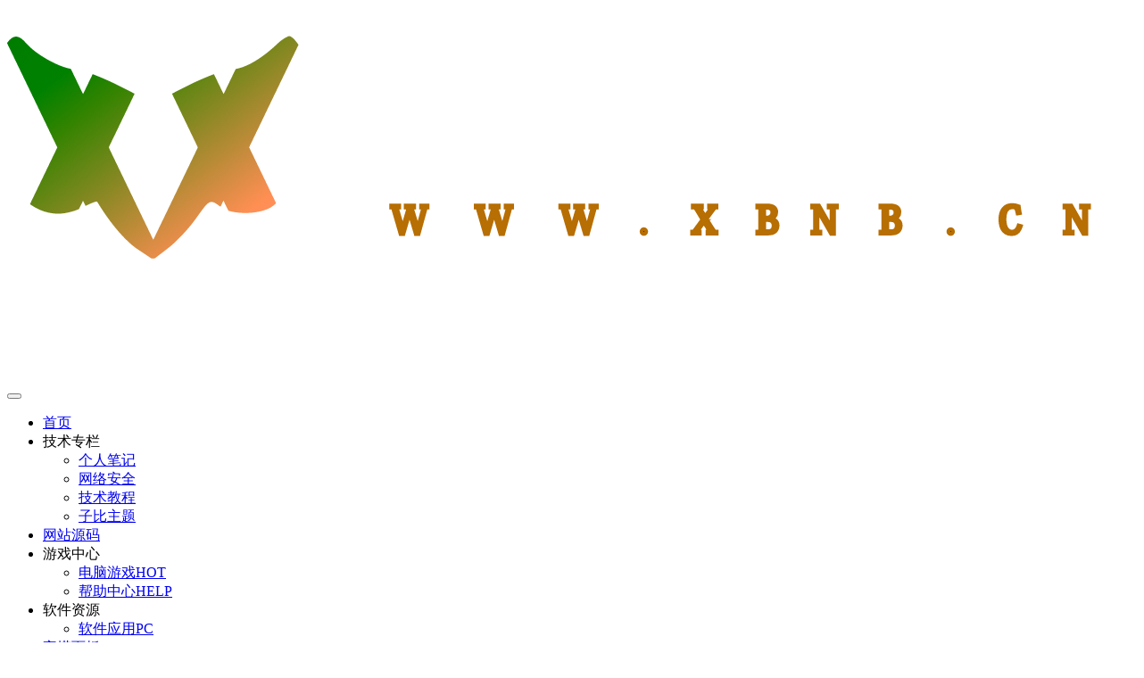

--- FILE ---
content_type: text/html; charset=UTF-8
request_url: https://www.xbnb.cn/1574
body_size: 20057
content:
<!DOCTYPE HTML>
<html lang="zh-Hans">
<head>
	<meta charset="UTF-8">
	<link rel="dns-prefetch" href="//apps.bdimg.com">
	<meta http-equiv="X-UA-Compatible" content="IE=edge,chrome=1">
	<meta name="viewport" content="width=device-width, initial-scale=1.0, user-scalable=0, minimum-scale=1.0, maximum-scale=0.0, viewport-fit=cover">
	<meta http-equiv="Cache-Control" content="no-transform" />
	<meta http-equiv="Cache-Control" content="no-siteapp" />
	<meta name='robots' content='max-image-preview:large' />
<title>chatgpt个人账户购买及使用攻略：价值高效、资源丰富、安全可靠-晓白博客网</title><meta name="keywords" content="ChatGPT,人工智能,数据集,模型训练,购买,推广">
<meta name="description" content="chatgpt个人账户购买及使用攻略：价值高效、资源丰富、安全可靠 ChatGPT账户是一个人工智能开发平台，该平台提供了一个训练、测试和部署人工智能模型的综合解决方案。通过购买ChatGPT账户，您可以使用ChatGPT平台提供的各种资源，例如人工智能模型、数据集、培训材料和其它技术支持。 购买途径 要购买ChatGPT账户，请访问该网站https://faka.xbnb.cn，并在该网站上选择">
<link rel="canonical" href="https://www.xbnb.cn/1574" />
<link rel='dns-prefetch' href='//www.xbnb.cn' />
<style id='wp-img-auto-sizes-contain-inline-css' type='text/css'>
img:is([sizes=auto i],[sizes^="auto," i]){contain-intrinsic-size:3000px 1500px}
/*# sourceURL=wp-img-auto-sizes-contain-inline-css */
</style>
<style id='wp-block-library-inline-css' type='text/css'>
:root{--wp-block-synced-color:#7a00df;--wp-block-synced-color--rgb:122,0,223;--wp-bound-block-color:var(--wp-block-synced-color);--wp-editor-canvas-background:#ddd;--wp-admin-theme-color:#007cba;--wp-admin-theme-color--rgb:0,124,186;--wp-admin-theme-color-darker-10:#006ba1;--wp-admin-theme-color-darker-10--rgb:0,107,160.5;--wp-admin-theme-color-darker-20:#005a87;--wp-admin-theme-color-darker-20--rgb:0,90,135;--wp-admin-border-width-focus:2px}@media (min-resolution:192dpi){:root{--wp-admin-border-width-focus:1.5px}}.wp-element-button{cursor:pointer}:root .has-very-light-gray-background-color{background-color:#eee}:root .has-very-dark-gray-background-color{background-color:#313131}:root .has-very-light-gray-color{color:#eee}:root .has-very-dark-gray-color{color:#313131}:root .has-vivid-green-cyan-to-vivid-cyan-blue-gradient-background{background:linear-gradient(135deg,#00d084,#0693e3)}:root .has-purple-crush-gradient-background{background:linear-gradient(135deg,#34e2e4,#4721fb 50%,#ab1dfe)}:root .has-hazy-dawn-gradient-background{background:linear-gradient(135deg,#faaca8,#dad0ec)}:root .has-subdued-olive-gradient-background{background:linear-gradient(135deg,#fafae1,#67a671)}:root .has-atomic-cream-gradient-background{background:linear-gradient(135deg,#fdd79a,#004a59)}:root .has-nightshade-gradient-background{background:linear-gradient(135deg,#330968,#31cdcf)}:root .has-midnight-gradient-background{background:linear-gradient(135deg,#020381,#2874fc)}:root{--wp--preset--font-size--normal:16px;--wp--preset--font-size--huge:42px}.has-regular-font-size{font-size:1em}.has-larger-font-size{font-size:2.625em}.has-normal-font-size{font-size:var(--wp--preset--font-size--normal)}.has-huge-font-size{font-size:var(--wp--preset--font-size--huge)}.has-text-align-center{text-align:center}.has-text-align-left{text-align:left}.has-text-align-right{text-align:right}.has-fit-text{white-space:nowrap!important}#end-resizable-editor-section{display:none}.aligncenter{clear:both}.items-justified-left{justify-content:flex-start}.items-justified-center{justify-content:center}.items-justified-right{justify-content:flex-end}.items-justified-space-between{justify-content:space-between}.screen-reader-text{border:0;clip-path:inset(50%);height:1px;margin:-1px;overflow:hidden;padding:0;position:absolute;width:1px;word-wrap:normal!important}.screen-reader-text:focus{background-color:#ddd;clip-path:none;color:#444;display:block;font-size:1em;height:auto;left:5px;line-height:normal;padding:15px 23px 14px;text-decoration:none;top:5px;width:auto;z-index:100000}html :where(.has-border-color){border-style:solid}html :where([style*=border-top-color]){border-top-style:solid}html :where([style*=border-right-color]){border-right-style:solid}html :where([style*=border-bottom-color]){border-bottom-style:solid}html :where([style*=border-left-color]){border-left-style:solid}html :where([style*=border-width]){border-style:solid}html :where([style*=border-top-width]){border-top-style:solid}html :where([style*=border-right-width]){border-right-style:solid}html :where([style*=border-bottom-width]){border-bottom-style:solid}html :where([style*=border-left-width]){border-left-style:solid}html :where(img[class*=wp-image-]){height:auto;max-width:100%}:where(figure){margin:0 0 1em}html :where(.is-position-sticky){--wp-admin--admin-bar--position-offset:var(--wp-admin--admin-bar--height,0px)}@media screen and (max-width:600px){html :where(.is-position-sticky){--wp-admin--admin-bar--position-offset:0px}}

/*# sourceURL=wp-block-library-inline-css */
</style><style id='global-styles-inline-css' type='text/css'>
:root{--wp--preset--aspect-ratio--square: 1;--wp--preset--aspect-ratio--4-3: 4/3;--wp--preset--aspect-ratio--3-4: 3/4;--wp--preset--aspect-ratio--3-2: 3/2;--wp--preset--aspect-ratio--2-3: 2/3;--wp--preset--aspect-ratio--16-9: 16/9;--wp--preset--aspect-ratio--9-16: 9/16;--wp--preset--color--black: #000000;--wp--preset--color--cyan-bluish-gray: #abb8c3;--wp--preset--color--white: #ffffff;--wp--preset--color--pale-pink: #f78da7;--wp--preset--color--vivid-red: #cf2e2e;--wp--preset--color--luminous-vivid-orange: #ff6900;--wp--preset--color--luminous-vivid-amber: #fcb900;--wp--preset--color--light-green-cyan: #7bdcb5;--wp--preset--color--vivid-green-cyan: #00d084;--wp--preset--color--pale-cyan-blue: #8ed1fc;--wp--preset--color--vivid-cyan-blue: #0693e3;--wp--preset--color--vivid-purple: #9b51e0;--wp--preset--gradient--vivid-cyan-blue-to-vivid-purple: linear-gradient(135deg,rgb(6,147,227) 0%,rgb(155,81,224) 100%);--wp--preset--gradient--light-green-cyan-to-vivid-green-cyan: linear-gradient(135deg,rgb(122,220,180) 0%,rgb(0,208,130) 100%);--wp--preset--gradient--luminous-vivid-amber-to-luminous-vivid-orange: linear-gradient(135deg,rgb(252,185,0) 0%,rgb(255,105,0) 100%);--wp--preset--gradient--luminous-vivid-orange-to-vivid-red: linear-gradient(135deg,rgb(255,105,0) 0%,rgb(207,46,46) 100%);--wp--preset--gradient--very-light-gray-to-cyan-bluish-gray: linear-gradient(135deg,rgb(238,238,238) 0%,rgb(169,184,195) 100%);--wp--preset--gradient--cool-to-warm-spectrum: linear-gradient(135deg,rgb(74,234,220) 0%,rgb(151,120,209) 20%,rgb(207,42,186) 40%,rgb(238,44,130) 60%,rgb(251,105,98) 80%,rgb(254,248,76) 100%);--wp--preset--gradient--blush-light-purple: linear-gradient(135deg,rgb(255,206,236) 0%,rgb(152,150,240) 100%);--wp--preset--gradient--blush-bordeaux: linear-gradient(135deg,rgb(254,205,165) 0%,rgb(254,45,45) 50%,rgb(107,0,62) 100%);--wp--preset--gradient--luminous-dusk: linear-gradient(135deg,rgb(255,203,112) 0%,rgb(199,81,192) 50%,rgb(65,88,208) 100%);--wp--preset--gradient--pale-ocean: linear-gradient(135deg,rgb(255,245,203) 0%,rgb(182,227,212) 50%,rgb(51,167,181) 100%);--wp--preset--gradient--electric-grass: linear-gradient(135deg,rgb(202,248,128) 0%,rgb(113,206,126) 100%);--wp--preset--gradient--midnight: linear-gradient(135deg,rgb(2,3,129) 0%,rgb(40,116,252) 100%);--wp--preset--font-size--small: 13px;--wp--preset--font-size--medium: 20px;--wp--preset--font-size--large: 36px;--wp--preset--font-size--x-large: 42px;--wp--preset--spacing--20: 0.44rem;--wp--preset--spacing--30: 0.67rem;--wp--preset--spacing--40: 1rem;--wp--preset--spacing--50: 1.5rem;--wp--preset--spacing--60: 2.25rem;--wp--preset--spacing--70: 3.38rem;--wp--preset--spacing--80: 5.06rem;--wp--preset--shadow--natural: 6px 6px 9px rgba(0, 0, 0, 0.2);--wp--preset--shadow--deep: 12px 12px 50px rgba(0, 0, 0, 0.4);--wp--preset--shadow--sharp: 6px 6px 0px rgba(0, 0, 0, 0.2);--wp--preset--shadow--outlined: 6px 6px 0px -3px rgb(255, 255, 255), 6px 6px rgb(0, 0, 0);--wp--preset--shadow--crisp: 6px 6px 0px rgb(0, 0, 0);}:where(.is-layout-flex){gap: 0.5em;}:where(.is-layout-grid){gap: 0.5em;}body .is-layout-flex{display: flex;}.is-layout-flex{flex-wrap: wrap;align-items: center;}.is-layout-flex > :is(*, div){margin: 0;}body .is-layout-grid{display: grid;}.is-layout-grid > :is(*, div){margin: 0;}:where(.wp-block-columns.is-layout-flex){gap: 2em;}:where(.wp-block-columns.is-layout-grid){gap: 2em;}:where(.wp-block-post-template.is-layout-flex){gap: 1.25em;}:where(.wp-block-post-template.is-layout-grid){gap: 1.25em;}.has-black-color{color: var(--wp--preset--color--black) !important;}.has-cyan-bluish-gray-color{color: var(--wp--preset--color--cyan-bluish-gray) !important;}.has-white-color{color: var(--wp--preset--color--white) !important;}.has-pale-pink-color{color: var(--wp--preset--color--pale-pink) !important;}.has-vivid-red-color{color: var(--wp--preset--color--vivid-red) !important;}.has-luminous-vivid-orange-color{color: var(--wp--preset--color--luminous-vivid-orange) !important;}.has-luminous-vivid-amber-color{color: var(--wp--preset--color--luminous-vivid-amber) !important;}.has-light-green-cyan-color{color: var(--wp--preset--color--light-green-cyan) !important;}.has-vivid-green-cyan-color{color: var(--wp--preset--color--vivid-green-cyan) !important;}.has-pale-cyan-blue-color{color: var(--wp--preset--color--pale-cyan-blue) !important;}.has-vivid-cyan-blue-color{color: var(--wp--preset--color--vivid-cyan-blue) !important;}.has-vivid-purple-color{color: var(--wp--preset--color--vivid-purple) !important;}.has-black-background-color{background-color: var(--wp--preset--color--black) !important;}.has-cyan-bluish-gray-background-color{background-color: var(--wp--preset--color--cyan-bluish-gray) !important;}.has-white-background-color{background-color: var(--wp--preset--color--white) !important;}.has-pale-pink-background-color{background-color: var(--wp--preset--color--pale-pink) !important;}.has-vivid-red-background-color{background-color: var(--wp--preset--color--vivid-red) !important;}.has-luminous-vivid-orange-background-color{background-color: var(--wp--preset--color--luminous-vivid-orange) !important;}.has-luminous-vivid-amber-background-color{background-color: var(--wp--preset--color--luminous-vivid-amber) !important;}.has-light-green-cyan-background-color{background-color: var(--wp--preset--color--light-green-cyan) !important;}.has-vivid-green-cyan-background-color{background-color: var(--wp--preset--color--vivid-green-cyan) !important;}.has-pale-cyan-blue-background-color{background-color: var(--wp--preset--color--pale-cyan-blue) !important;}.has-vivid-cyan-blue-background-color{background-color: var(--wp--preset--color--vivid-cyan-blue) !important;}.has-vivid-purple-background-color{background-color: var(--wp--preset--color--vivid-purple) !important;}.has-black-border-color{border-color: var(--wp--preset--color--black) !important;}.has-cyan-bluish-gray-border-color{border-color: var(--wp--preset--color--cyan-bluish-gray) !important;}.has-white-border-color{border-color: var(--wp--preset--color--white) !important;}.has-pale-pink-border-color{border-color: var(--wp--preset--color--pale-pink) !important;}.has-vivid-red-border-color{border-color: var(--wp--preset--color--vivid-red) !important;}.has-luminous-vivid-orange-border-color{border-color: var(--wp--preset--color--luminous-vivid-orange) !important;}.has-luminous-vivid-amber-border-color{border-color: var(--wp--preset--color--luminous-vivid-amber) !important;}.has-light-green-cyan-border-color{border-color: var(--wp--preset--color--light-green-cyan) !important;}.has-vivid-green-cyan-border-color{border-color: var(--wp--preset--color--vivid-green-cyan) !important;}.has-pale-cyan-blue-border-color{border-color: var(--wp--preset--color--pale-cyan-blue) !important;}.has-vivid-cyan-blue-border-color{border-color: var(--wp--preset--color--vivid-cyan-blue) !important;}.has-vivid-purple-border-color{border-color: var(--wp--preset--color--vivid-purple) !important;}.has-vivid-cyan-blue-to-vivid-purple-gradient-background{background: var(--wp--preset--gradient--vivid-cyan-blue-to-vivid-purple) !important;}.has-light-green-cyan-to-vivid-green-cyan-gradient-background{background: var(--wp--preset--gradient--light-green-cyan-to-vivid-green-cyan) !important;}.has-luminous-vivid-amber-to-luminous-vivid-orange-gradient-background{background: var(--wp--preset--gradient--luminous-vivid-amber-to-luminous-vivid-orange) !important;}.has-luminous-vivid-orange-to-vivid-red-gradient-background{background: var(--wp--preset--gradient--luminous-vivid-orange-to-vivid-red) !important;}.has-very-light-gray-to-cyan-bluish-gray-gradient-background{background: var(--wp--preset--gradient--very-light-gray-to-cyan-bluish-gray) !important;}.has-cool-to-warm-spectrum-gradient-background{background: var(--wp--preset--gradient--cool-to-warm-spectrum) !important;}.has-blush-light-purple-gradient-background{background: var(--wp--preset--gradient--blush-light-purple) !important;}.has-blush-bordeaux-gradient-background{background: var(--wp--preset--gradient--blush-bordeaux) !important;}.has-luminous-dusk-gradient-background{background: var(--wp--preset--gradient--luminous-dusk) !important;}.has-pale-ocean-gradient-background{background: var(--wp--preset--gradient--pale-ocean) !important;}.has-electric-grass-gradient-background{background: var(--wp--preset--gradient--electric-grass) !important;}.has-midnight-gradient-background{background: var(--wp--preset--gradient--midnight) !important;}.has-small-font-size{font-size: var(--wp--preset--font-size--small) !important;}.has-medium-font-size{font-size: var(--wp--preset--font-size--medium) !important;}.has-large-font-size{font-size: var(--wp--preset--font-size--large) !important;}.has-x-large-font-size{font-size: var(--wp--preset--font-size--x-large) !important;}
/*# sourceURL=global-styles-inline-css */
</style>

<style id='classic-theme-styles-inline-css' type='text/css'>
/*! This file is auto-generated */
.wp-block-button__link{color:#fff;background-color:#32373c;border-radius:9999px;box-shadow:none;text-decoration:none;padding:calc(.667em + 2px) calc(1.333em + 2px);font-size:1.125em}.wp-block-file__button{background:#32373c;color:#fff;text-decoration:none}
/*# sourceURL=/wp-includes/css/classic-themes.min.css */
</style>
<link rel='stylesheet' id='_bootstrap-css' href='https://www.xbnb.cn/wp-content/themes/zibll/css/bootstrap.min.css?ver=8.3' type='text/css' media='all' />
<link rel='stylesheet' id='_fontawesome-css' href='https://www.xbnb.cn/wp-content/themes/zibll/css/font-awesome.min.css?ver=8.3' type='text/css' media='all' />
<link rel='stylesheet' id='_main-css' href='https://www.xbnb.cn/wp-content/themes/zibll/css/main.min.css?ver=8.3' type='text/css' media='all' />
<link rel='stylesheet' id='_shop-css' href='https://www.xbnb.cn/wp-content/themes/zibll/inc/functions/shop/assets/css/main.min.css?ver=8.3' type='text/css' media='all' />
<script type="text/javascript" src="https://www.xbnb.cn/wp-content/themes/zibll/js/libs/jquery.min.js?ver=8.3" id="jquery-js"></script>
<link rel='shortcut icon' href='https://www.xbnb.cn/favicon.ico'><link rel='icon' href='https://www.xbnb.cn/favicon.ico'><link rel='apple-touch-icon-precomposed' href='https://www.xbnb.cn/favicon.ico'><meta name='msapplication-TileImage' content='https://www.xbnb.cn/favicon.ico'><style>body{--theme-color:#1e73be;--focus-shadow-color:rgba(30,115,190,.4);--focus-color-opacity1:rgba(30,115,190,.1);--focus-color-opacity05:rgba(30,115,190,.05);--focus-color-opacity3:rgba(30,115,190,.3);--focus-color-opacity6:rgba(30,115,190,.6);--posts-card-scale:40%;--single-cover-scale:40%;--mian-max-width:1250px;}body.dark-theme{--theme-color:#dd3333;--focus-shadow-color:rgba(221,51,51,.4);--focus-color-opacity1:rgba(221,51,51,.1);--focus-color-opacity05:rgba(221,51,51,.05);--focus-color-opacity3:rgba(221,51,51,.3);--focus-color-opacity6:rgba(221,51,51,.6);}.article-content p{text-indent:30px} /*支付框*/
.pay-attr {
    background: linear-gradient(to right, #ff6b6b, #ffa07a); /* 背景渐变色 */
    padding: 10px;
    border-radius: 8px;
    color: #fff; /* 文本颜色 */
}
/*文字加粗*/
.attr-key {
    font-weight: bold;
}

.attr-value {
    margin-left: 10px;
}
.mascot {
    display: block;
    height: auto;
    width: 100px;
    margin: 0 auto 20px;
}
.explain {
    height: 20px;
    font-size: 12px;
    line-height: 20px;
    color: #999999;
    display: block;
    text-align: center;
    white-space: nowrap;
    -o-text-overflow: ellipsis;
    text-overflow: ellipsis;
    overflow: hidden;
}
/*支付美化结束*/

/*圆框显示*/
.float-right.round .float-btn {
    margin-top: 5px;
    border-radius: 20px;
}
/*圆框显示*/
/*底部板块三图片border 晓白博客网xbnb.cn*/
.footer-miniimg {
  p{
    position: relative;
    &:hover {
        filter: contrast(1.1);
    }
    
    &:active {
        filter: contrast(0.9);
    }
    &::before,
    &::after{
        content: "";
        border: 2px solid;
        border-image: linear-gradient(45deg, gold, deeppink) 1;
        position: absolute;
        top: -5px;
        left: -5px;
        right: -5px;
        bottom: -5px;
        animation: clippath 3s infinite ;
    }
    &::before{
        animation: clippath 3s infinite -1.5s linear;
    }
  }
}

@keyframes clippath {
  0%,
  100% {
      clip-path: inset(0 0 96% 0);
      filter: hue-rotate(0deg);
  }
  25% {
      clip-path: inset(0 96% 0 0);
  }
  50% {
      clip-path: inset(96% 0 0 0);
      filter: hue-rotate(360deg);
  }
  75% {
      clip-path: inset(0 0 0 96%);
  }
}
/*底部板块三图片border 晓白博客网xbnb.cn*/
/*logo渐变 晓白博客网xbnb.cn*/
 .navbar-logo {
    background-image: linear-gradient(to right, red, blue); /* 修改渐变起始颜色和结束颜色 */
    -webkit-background-clip: text;
    -webkit-text-fill-color: transparent;
    animation: hue 4s infinite;
}

@keyframes hue {
    from {
        filter: hue-rotate(0deg);
    }
    to {
        filter: hue-rotate(-360deg);
    }
}

/*logo渐变 晓白博客网xbnb.cn*/
/*游戏图标 晓白博客网xbnb.cn*/
.flex.jsb:nth-child(1) .attr-key::before {
    content: "\1F3AE"; /* 游戏版本的图标，可以替换为其他图标或字体库中的图标 */
    font-family: 'Segoe UI Emoji', sans-serif;
    margin-right: 5px;
}

.flex.jsb:nth-child(2) .attr-key::before {
    content: "\1F5C4"; /* 游戏的图标，可以替换为其他图标或字体库中的图标 */
    font-family: 'Segoe UI Emoji', sans-serif;
    margin-right: 5px;
}

.flex.jsb:nth-child(3) .attr-key::before {
    content: "\1F30E"; /* 地球的图标，可以替换为其他图标或字体库中的图标 */
    font-family: 'Segoe UI Emoji', sans-serif;
    margin-right: 5px;
}
/*游戏图标 晓白博客网xbnb.cn*/
.enlighter-default .enlighter,.wp-block-zibllblock-enlighter:not(:has(.enlighter)),.enlighter-pre:not(:has(.enlighter)){max-height:400px;overflow-y:auto !important;}.posts-item .item-heading>a {font-weight: bold;color: unset;}.lazyloaded{--lazy-animation: lazy_scale;}@media (max-width:640px) {
		.meta-right .meta-view{
			display: unset !important;
		}
	}</style><meta name='apple-mobile-web-app-title' content='晓白博客网'><meta name="theme-color" content="#2F3135"><!--[if IE]><script src="https://www.xbnb.cn/wp-content/themes/zibll/js/libs/html5.min.js"></script><![endif]-->    <script type="text/javascript">
        document.addEventListener('DOMContentLoaded', function() {
            var isUserLoggedIn = false;
            
            if (!isUserLoggedIn) {
                // 修改付费阅读提示为登录提示
                var hiddenTextElement = document.querySelector('.hidden-text');
                if (hiddenTextElement) {
                    hiddenTextElement.href = "javascript:(scrollTo('#posts-pay',-120));";
                    hiddenTextElement.innerHTML = '<i class="fa fa-exclamation-circle"></i>&nbsp;&nbsp;此处内容已隐藏，请登录后查看';
                }

              

                // 修改付费阅读提示为登录阅读提示
                var paywallElement = document.querySelector('.mt6.em09.muted-2-color');
                if (paywallElement) {
                    paywallElement.innerHTML = '此内容为登录阅读，请登录后查看';
                }
            }
        });
    </script>
            <style>
            .price-box {
                display: none !important;
            }

            .vip-price-buts.but-average.inline {
                display: none !important;
            }
        </style>
        <style>
            div .user-cover.graphic img {
                -webkit-filter: blur(10px)!important;
                -moz-filter: blur(10px)!important;
                -ms-filter: blur(10px)!important;
                filter: blur(6px)!important;
            }
        </style>	</head>
<body class="wp-singular post-template-default single single-post postid-1574 single-format-standard wp-theme-zibll wp-child-theme-zibll-xbnb dark-theme nav-fixed site-layout-2 fps-accelerat">
		<div style="position: fixed;z-index: -999;left: -5000%;"><img src="https://www.xbnb.cn/wp-content/uploads/2023/05/645ff79733413.webp" alt="chatgpt个人账户购买及使用攻略：价值高效、资源丰富、安全可靠-晓白博客网"></div>	<header class="header header-layout-1"><nav class="navbar navbar-top center">
            <div class="container-fluid container-header"><div class="navbar-header">
			<div class="navbar-brand"><a class="navbar-logo" href="https://www.xbnb.cn"><img src="https://www.xbnb.cn/logo2.svg" switch-src="https://www.xbnb.cn/logo.svg" alt="晓白博客网-基于分享技术与教程" >
			</a></div>
			<button type="button" data-toggle-class="mobile-navbar-show" data-target="body" class="navbar-toggle"><i class="em12 css-icon i-menu"><i></i></i></button><a class="main-search-btn navbar-toggle" href="javascript:;"><svg class="icon" aria-hidden="true"><use xlink:href="#icon-search"></use></svg></a>
		</div>  <div class="collapse navbar-collapse"><ul class="nav navbar-nav"><li id="menu-item-17" class="menu-item menu-item-type-custom menu-item-object-custom menu-item-home menu-item-17"><a href="https://www.xbnb.cn/">首页</a></li>
<li id="menu-item-15189" class="menu-item menu-item-type-custom menu-item-object-custom menu-item-has-children menu-item-15189"><a>技术专栏</a>
<ul class="sub-menu">
	<li id="menu-item-14" class="menu-item menu-item-type-taxonomy menu-item-object-category menu-item-14"><a href="https://www.xbnb.cn/technologyt/person">个人笔记</a></li>
	<li id="menu-item-11547" class="menu-item menu-item-type-taxonomy menu-item-object-category menu-item-11547"><a href="https://www.xbnb.cn/technologyt/safe">网络安全</a></li>
	<li id="menu-item-11758" class="menu-item menu-item-type-taxonomy menu-item-object-category menu-item-11758"><a href="https://www.xbnb.cn/technologyt/technology">技术教程</a></li>
	<li id="menu-item-34892" class="menu-item menu-item-type-taxonomy menu-item-object-category menu-item-34892"><a href="https://www.xbnb.cn/technologyt/zibll">子比主题</a></li>
</ul>
</li>
<li id="menu-item-10194" class="menu-item menu-item-type-taxonomy menu-item-object-category menu-item-10194"><a href="https://www.xbnb.cn/code">网站源码</a></li>
<li id="menu-item-15187" class="menu-item menu-item-type-custom menu-item-object-custom menu-item-has-children menu-item-15187"><a>游戏中心</a>
<ul class="sub-menu">
	<li id="menu-item-15186" class="menu-item menu-item-type-taxonomy menu-item-object-category menu-item-15186"><a href="https://www.xbnb.cn/game/pcgame">电脑游戏<badge>HOT</badge></a></li>
	<li id="menu-item-64956" class="menu-item menu-item-type-taxonomy menu-item-object-category menu-item-64956"><a href="https://www.xbnb.cn/game/gamehelp">帮助中心<badge>HELP</badge></a></li>
</ul>
</li>
<li id="menu-item-15190" class="menu-item menu-item-type-custom menu-item-object-custom menu-item-has-children menu-item-15190"><a>软件资源</a>
<ul class="sub-menu">
	<li id="menu-item-10195" class="menu-item menu-item-type-taxonomy menu-item-object-category menu-item-10195"><a href="https://www.xbnb.cn/apkzy/pcapk">软件应用<badge>PC</badge></a></li>
</ul>
</li>
<li id="menu-item-12420" class="menu-item menu-item-type-taxonomy menu-item-object-category menu-item-12420"><a href="https://www.xbnb.cn/bt">宝塔面板</a></li>
<li id="menu-item-34893" class="menu-item menu-item-type-taxonomy menu-item-object-category menu-item-34893"><a href="https://www.xbnb.cn/chatgpt">账号教程</a></li>
<li id="menu-item-22461" class="menu-item menu-item-type-post_type menu-item-object-page menu-item-22461"><a href="https://www.xbnb.cn/guestbook">留言板</a></li>
</ul><div class="navbar-form navbar-right hide show-nav-but" style="margin-right:-10px;"><a data-toggle-class data-target=".nav.navbar-nav" href="javascript:;" class="but"><svg class="" aria-hidden="true" data-viewBox="0 0 1024 1024" viewBox="0 0 1024 1024"><use xlink:href="#icon-menu_2"></use></svg></a></div><div class="navbar-form navbar-right"><a href="javascript:;" class="toggle-theme toggle-radius"><i class="fa fa-toggle-theme"></i></a></div><div class="navbar-form navbar-right">
					<ul class="list-inline splitters relative">
						<li><a href="javascript:;" class="btn signin-loader"><svg class="icon" aria-hidden="true" data-viewBox="50 0 924 924" viewBox="50 0 924 924"><use xlink:href="#icon-user"></use></svg></a>
							<ul class="sub-menu">
							<div class="padding-10"><div class="sub-user-box"><div class="text-center"><div class="flex jsa header-user-href"><a href="javascript:;" class="signin-loader"><div class="badg mb6 toggle-radius c-blue"><svg class="icon" aria-hidden="true" data-viewBox="50 0 924 924" viewBox="50 0 924 924"><use xlink:href="#icon-user"></use></svg></div><div class="c-blue">登录</div></a><a href="javascript:;" class="signup-loader"><div class="badg mb6 toggle-radius c-green"><svg class="icon" aria-hidden="true"><use xlink:href="#icon-signup"></use></svg></div><div class="c-green">注册</div></a><a target="_blank" rel="nofollow" href="https://www.xbnb.cn/user-sign-2?tab=resetpassword&redirect_to=https://www.xbnb.cn/1574"><div class="badg mb6 toggle-radius c-purple"><svg class="icon" aria-hidden="true"><use xlink:href="#icon-user_rp"></use></svg></div><div class="c-purple">找回密码</div></a></div></div><p class="social-separator separator muted-3-color em09 mt10">快速登录</p><div class="social_loginbar"><a rel="nofollow" title="QQ登录" href="https://www.xbnb.cn/oauth/qq?rurl=https%3A%2F%2Fwww.xbnb.cn%2F1574" class="social-login-item qq toggle-radius"><i class="fa fa-qq" aria-hidden="true"></i></a><a rel="nofollow" title="微信登录" href="https://www.xbnb.cn/oauth/weixingzh?rurl=https%3A%2F%2Fwww.xbnb.cn%2F1574" class="social-login-item weixingzh toggle-radius qrcode-signin"><i class="fa fa-weixin" aria-hidden="true"></i></a><a rel="nofollow" title="码云登录" href="https://www.xbnb.cn/oauth/gitee?rurl=https%3A%2F%2Fwww.xbnb.cn%2F1574" class="social-login-item gitee toggle-radius"><svg class="icon" aria-hidden="true"><use xlink:href="#icon-gitee"></use></svg></a><a rel="nofollow" title="百度登录" href="https://www.xbnb.cn/oauth/baidu?rurl=https%3A%2F%2Fwww.xbnb.cn%2F1574" class="social-login-item baidu toggle-radius"><svg class="icon" aria-hidden="true"><use xlink:href="#icon-baidu"></use></svg></a><a rel="nofollow" title="GitHub登录" href="https://www.xbnb.cn/oauth/github?rurl=https%3A%2F%2Fwww.xbnb.cn%2F1574" class="social-login-item github toggle-radius"><i class="fa fa-github" aria-hidden="true"></i></a></div></div></div>
							</ul>
						</li><li class="relative"><a class="main-search-btn btn nav-search-btn" href="javascript:;"><svg class="icon" aria-hidden="true"><use xlink:href="#icon-search"></use></svg></a></li>
					</ul>
				</div></div></div>
        </nav></header><div class="mobile-header">
            <nav mini-touch="mobile-nav" touch-direction="left" class="mobile-navbar visible-xs-block scroll-y mini-scrollbar left"><div class="flex jsb ac mb20">
            <div class="navbar-logo"><img src="https://www.xbnb.cn/logo2.svg" switch-src="https://www.xbnb.cn/logo.svg" alt="晓白博客网" ></div>
            <button type="button" data-toggle-class="mobile-navbar-show" data-target="body" class="close"><svg class="ic-close" aria-hidden="true"><use xlink:href="#icon-close"></use></svg></button>
        </div><a href="javascript:;" class="toggle-theme toggle-radius"><i class="fa fa-toggle-theme"></i></a><ul class="mobile-menus theme-box"><li class="menu-item menu-item-type-custom menu-item-object-custom menu-item-home menu-item-17"><a href="https://www.xbnb.cn/">首页</a></li>
<li class="menu-item menu-item-type-custom menu-item-object-custom menu-item-has-children menu-item-15189"><a>技术专栏</a>
<ul class="sub-menu">
	<li class="menu-item menu-item-type-taxonomy menu-item-object-category menu-item-14"><a href="https://www.xbnb.cn/technologyt/person">个人笔记</a></li>
	<li class="menu-item menu-item-type-taxonomy menu-item-object-category menu-item-11547"><a href="https://www.xbnb.cn/technologyt/safe">网络安全</a></li>
	<li class="menu-item menu-item-type-taxonomy menu-item-object-category menu-item-11758"><a href="https://www.xbnb.cn/technologyt/technology">技术教程</a></li>
	<li class="menu-item menu-item-type-taxonomy menu-item-object-category menu-item-34892"><a href="https://www.xbnb.cn/technologyt/zibll">子比主题</a></li>
</ul>
</li>
<li class="menu-item menu-item-type-taxonomy menu-item-object-category menu-item-10194"><a href="https://www.xbnb.cn/code">网站源码</a></li>
<li class="menu-item menu-item-type-custom menu-item-object-custom menu-item-has-children menu-item-15187"><a>游戏中心</a>
<ul class="sub-menu">
	<li class="menu-item menu-item-type-taxonomy menu-item-object-category menu-item-15186"><a href="https://www.xbnb.cn/game/pcgame">电脑游戏<badge>HOT</badge></a></li>
	<li class="menu-item menu-item-type-taxonomy menu-item-object-category menu-item-64956"><a href="https://www.xbnb.cn/game/gamehelp">帮助中心<badge>HELP</badge></a></li>
</ul>
</li>
<li class="menu-item menu-item-type-custom menu-item-object-custom menu-item-has-children menu-item-15190"><a>软件资源</a>
<ul class="sub-menu">
	<li class="menu-item menu-item-type-taxonomy menu-item-object-category menu-item-10195"><a href="https://www.xbnb.cn/apkzy/pcapk">软件应用<badge>PC</badge></a></li>
</ul>
</li>
<li class="menu-item menu-item-type-taxonomy menu-item-object-category menu-item-12420"><a href="https://www.xbnb.cn/bt">宝塔面板</a></li>
<li class="menu-item menu-item-type-taxonomy menu-item-object-category menu-item-34893"><a href="https://www.xbnb.cn/chatgpt">账号教程</a></li>
<li class="menu-item menu-item-type-post_type menu-item-object-page menu-item-22461"><a href="https://www.xbnb.cn/guestbook">留言板</a></li>
</ul><div class="posts-nav-box" data-title="文章目录"></div><div class="sub-user-box"><div class="text-center"><div class="flex jsa header-user-href"><a href="javascript:;" class="signin-loader"><div class="badg mb6 toggle-radius c-blue"><svg class="icon" aria-hidden="true" data-viewBox="50 0 924 924" viewBox="50 0 924 924"><use xlink:href="#icon-user"></use></svg></div><div class="c-blue">登录</div></a><a href="javascript:;" class="signup-loader"><div class="badg mb6 toggle-radius c-green"><svg class="icon" aria-hidden="true"><use xlink:href="#icon-signup"></use></svg></div><div class="c-green">注册</div></a><a target="_blank" rel="nofollow" href="https://www.xbnb.cn/user-sign-2?tab=resetpassword&redirect_to=https://www.xbnb.cn/1574"><div class="badg mb6 toggle-radius c-purple"><svg class="icon" aria-hidden="true"><use xlink:href="#icon-user_rp"></use></svg></div><div class="c-purple">找回密码</div></a></div></div><p class="social-separator separator muted-3-color em09 mt10">快速登录</p><div class="social_loginbar"><a rel="nofollow" title="QQ登录" href="https://www.xbnb.cn/oauth/qq?rurl=https%3A%2F%2Fwww.xbnb.cn%2F1574" class="social-login-item qq toggle-radius"><i class="fa fa-qq" aria-hidden="true"></i></a><a rel="nofollow" title="微信登录" href="https://www.xbnb.cn/oauth/weixingzh?rurl=https%3A%2F%2Fwww.xbnb.cn%2F1574" class="social-login-item weixingzh toggle-radius qrcode-signin"><i class="fa fa-weixin" aria-hidden="true"></i></a><a rel="nofollow" title="码云登录" href="https://www.xbnb.cn/oauth/gitee?rurl=https%3A%2F%2Fwww.xbnb.cn%2F1574" class="social-login-item gitee toggle-radius"><svg class="icon" aria-hidden="true"><use xlink:href="#icon-gitee"></use></svg></a><a rel="nofollow" title="百度登录" href="https://www.xbnb.cn/oauth/baidu?rurl=https%3A%2F%2Fwww.xbnb.cn%2F1574" class="social-login-item baidu toggle-radius"><svg class="icon" aria-hidden="true"><use xlink:href="#icon-baidu"></use></svg></a><a rel="nofollow" title="GitHub登录" href="https://www.xbnb.cn/oauth/github?rurl=https%3A%2F%2Fwww.xbnb.cn%2F1574" class="social-login-item github toggle-radius"><i class="fa fa-github" aria-hidden="true"></i></a></div></div><div class="mobile-nav-widget"><div class="widget_text zib-widget widget_custom_html"><div class="textwidget custom-html-widget"><div class="widget_text zib-widget widget_custom_html"><div class="textwidget custom-html-widget"><div class="textwidget custom-html-widget"><p align="center">



<a href="https://url.cn/xYIRAuJP" target="_blank" rel="nofollow noopener">&nbsp; <img src="https://www.xbnb.cn/wp-content/uploads/sina/qcloud.svg" alt="腾讯云特惠学生机" width="96" height="20">腾讯云特惠活动</a></p>



</div></div></div><div class="widget_text zib-widget widget_custom_html"><div class="textwidget custom-html-widget"><div class="textwidget custom-html-widget"><p align="center">



<a href="https://www.aliyun.com/daily-act/ecs/activity_share?userCode=vdzs8rq0" target="_blank" rel="nofollow noopener">&nbsp; <img src="https://www.xbnb.cn/wp-content/uploads/sina/aliyun.png" alt="阿里云特惠学生机" width="96" height="20">　阿里云特惠学生机</a></p>



</div></div></div><div></div>



<div class="widget_text zib-widget widget_custom_html"><div class="textwidget custom-html-widget"><div class="textwidget custom-html-widget"><p align="center">







<a href="https://www.zibll.com?ref=1390" target="_blank" rel="nofollow noopener">&nbsp; <img src="https://www.xbnb.cn/wp-content/uploads/2023/03/bbf0b4f830113530.webp" alt="zibll子比主题" width="90" height="20">本站同款zibll子比主题</a></p>







</div></div></div><div></div></div></div></div></nav><div class="fixed-body" data-toggle-class="mobile-navbar-show" data-target="body"></div></div><!--调用信息代码-->
<!--底部统计用的代码-->
<script type="text/javascript" >
var xbnb_jstext='10771'</script>
<script type="text/javascript" >
var xbnb_24h='0'</script>
<script type="text/javascript" >
var xbnb_view='933761'</script>
<script type="text/javascript" >
var xbnb_rzzs='12085'</script>
<script type="text/javascript" >
var xbnb_wdyx='2090'</script>
<!--调用信息代码结束-->
<div class="container fluid-widget"></div><main role="main" class="container">
    <div class="content-wrap">
        <div class="content-layout">
            <ul class="breadcrumb">
		<li><a href="https://www.xbnb.cn"><i class="fa fa-map-marker"></i> 首页</a></li><li>
		<a href="https://www.xbnb.cn/adv">推广</a> </li><li> 正文</li></ul><article class="article main-bg theme-box box-body radius8 main-shadow"><div class="article-header theme-box clearfix relative"><h1 class="article-title"> <a href="https://www.xbnb.cn/1574">chatgpt个人账户购买及使用攻略：价值高效、资源丰富、安全可靠</a></h1><div class="article-avatar"><div class="user-info flex ac article-avatar"><a href="https://www.xbnb.cn/author/1"><span class="avatar-img"><img alt="晓白的头像-晓白博客网" src="https://www.xbnb.cn/wp-content/themes/zibll/img/avatar-default.png" data-src="//www.xbnb.cn/log.webp" class="lazyload avatar avatar-id-1"><img class="lazyload avatar-badge" src="https://www.xbnb.cn/wp-content/themes/zibll/img/thumbnail.svg" data-src="https://www.xbnb.cn/wp-content/uploads/2023/12/eb841e19b820231215174453.svg" data-toggle="tooltip" title="永久会员" alt="永久会员"></span></a><div class="user-right flex flex1 ac jsb ml10"><div class="flex1"><name class="flex ac flex1"><a class="display-name text-ellipsis " href="https://www.xbnb.cn/author/1">晓白</a><icon data-toggle="tooltip" title="官方认证" class="user-auth-icon ml3"><svg class="icon" aria-hidden="true"><use xlink:href="#icon-user-auth"></use></svg></icon><img  class="lazyload ml3 img-icon medal-icon" src="https://www.xbnb.cn/wp-content/themes/zibll/img/thumbnail-null.svg" data-src="https://www.xbnb.cn/wp-content/themes/zibll/img//medal/medal-10.svg" data-toggle="tooltip" title="备受瞩目"  alt="徽章-备受瞩目-晓白博客网"></name><div class="px12-sm muted-2-color text-ellipsis"><span data-toggle="tooltip" data-placement="bottom" title="2023年05月14日 04:48发布">3年前发布</span></div></div><div class="flex0 user-action"><a href="javascript:;" class="px12-sm ml10 follow but c-red signin-loader" data-pid="1"><count><i class="fa fa-heart-o mr3" aria-hidden="true"></i>关注</count></a><a class="signin-loader ml6 but c-blue px12-sm" href="javascript:;"><svg class="icon" aria-hidden="true"><use xlink:href="#icon-private"></use></svg>私信</a></div></div></div><div class="relative"><i class="line-form-line"></i><div class="flex ac single-metabox abs-right"><div class="post-metas"><item class="meta-comm"><a rel="nofollow" data-toggle="tooltip" title="去评论" href="javascript:(scrollTopTo('#comments'));"><svg class="icon" aria-hidden="true"><use xlink:href="#icon-comment"></use></svg>0</a></item><item class="meta-view"><svg class="icon" aria-hidden="true"><use xlink:href="#icon-view"></use></svg>5</item><item class="meta-like"><svg class="icon" aria-hidden="true"><use xlink:href="#icon-like"></use></svg>0</item></div></div></div></div></div>    <div class="article-content">
                <script async src="https://pagead2.googlesyndication.com/pagead/js/adsbygoogle.js?client=ca-pub-6288586468470034"
     crossorigin="anonymous"></script>
<!-- 848*50 -->
<ins class="adsbygoogle"
     style="display:inline-block;width:848px;height:50px"
     data-ad-client="ca-pub-6288586468470034"
     data-ad-slot="5523494261"></ins>
<script>
     (adsbygoogle = window.adsbygoogle || []).push({});
</script>        <div data-nav="posts"class="theme-box wp-posts-content">
            <p><img alt="图片[1]-chatgpt个人账户购买及使用攻略：价值高效、资源丰富、安全可靠-晓白博客网" decoding="async" src="https://www.xbnb.cn/wp-content/themes/zibll/img/thumbnail-lg.svg" data-src='https://www.xbnb.cn/wp-content/uploads/2023/05/645ff79733413.webp'  alt='' /></p>
<h2>chatgpt个人账户购买及使用攻略：价值高效、资源丰富、安全可靠</h2>
<p>ChatGPT账户是一个人工智能开发平台，该平台提供了一个训练、测试和部署人工智能模型的综合解决方案。通过购买ChatGPT账户，您可以使用ChatGPT平台提供的各种资源，例如人工智能模型、数据集、培训材料和其它技术支持。</p>
<h2>购买途径</h2>
<p>要购买ChatGPT账户，请访问该网站<a href="https://faka.xbnb.cn">https://faka.xbnb.cn</a>，并在该网站上选择一个合适的价格计划。然后，通过支付宝、微信或银行卡，完成您的支付。支付完成后，我们将会给您一个账户名和密码，您可以通过此来登录ChatGPT平台。</p>
<h2>购买价格</h2>
<p>ChatGPT账户的价格非常合理。如果您想尝试该平台的功能，最低价格计划的费用只需10元/天，也就是300元/月。而最高的价格计划费用在几千元甚至上万元不等，具体价格请参见<a href="https://faka.xbnb.cn">https://faka.xbnb.cn</a></p>
<h2>使用攻略</h2>
<h3>步骤一：选择计划</h3>
<p>当您购买完成后，您可以登录ChatGPT平台。然后，选择一个合适的计划，以便您可以使用ChatGPT平台上提供的功能。</p>
<h3>步骤二：使用ChatGPT平台上的功能</h3>
<p>ChatGPT平台上提供了各种各样的人工智能模型，可以用于文本处理、语音识别、图像处理等多个领域。在使用这些功能之前，您需要选择合适的模型或者自定义一个模型，然后进行训练和测试。ChatGPT平台会提供直观和精细的界面，使您可以轻松地完成这些操作。</p>
<h3>步骤三：获取数据集和培训材料</h3>
<p>ChatGPT平台提供了各种各样的数据集和培训材料，它可以帮助您更好地理解人工智能的工作原理，并加速您的工作。您可以从平台上找到适合您的数据集和培训材料，以便您可以更好地完成人工智能模型</p>
<h2>总结</h2>
<p>ChatGPT账户是一个非常有价值的人工智能开发平台，它提供了大量有用的资源，例如数据集、人工智能模型和培训材料等。由于平台的价格非常合理，所以购买ChatGPT账户是一个非常好的决定，因为ChatGPT账户提供的资源不仅能帮助您迅速将人工智能带到实际应用程序，而且还能为您的工作提供很大的优化。</p>
<div class="quote_q quote-mce qe_wzk_c-red" contenteditable="false">
    <div contenteditable="false"></i>晓白博客网版权所有，原文地址<a href="https://www.xbnb.cn/1574" title="chatgpt个人账户购买及使用攻略：价值高效、资源丰富、安全可靠">https://www.xbnb.cn/1574</a>
    </div>
    </div>
                    </div>
        <div class="em09 muted-3-color"><div><span>©</span> 版权声明</div><div class="posts-copyright">文章版权归作者所有，未经允许禁止转载。

<br>有事联系邮箱xbnbcn@126.com</div></div><div class="text-center theme-box muted-3-color box-body separator em09">THE END</div><div class="theme-box article-tags"><a class="but ml6 radius c-blue" title="查看更多分类文章" href="https://www.xbnb.cn/adv"><i class="fa fa-folder-open-o" aria-hidden="true"></i>推广</a><br><a href="https://www.xbnb.cn/tag/chatgpt" title="查看此标签更多文章" class="but ml6 radius"># ChatGPT</a><a href="https://www.xbnb.cn/tag/%e4%ba%ba%e5%b7%a5%e6%99%ba%e8%83%bd" title="查看此标签更多文章" class="but ml6 radius"># 人工智能</a><a href="https://www.xbnb.cn/tag/%e8%b4%ad%e4%b9%b0" title="查看此标签更多文章" class="but ml6 radius"># 购买</a><a href="https://www.xbnb.cn/tag/%e6%95%b0%e6%8d%ae%e9%9b%86" title="查看此标签更多文章" class="but ml6 radius"># 数据集</a><a href="https://www.xbnb.cn/tag/%e6%a8%a1%e5%9e%8b%e8%ae%ad%e7%bb%83" title="查看此标签更多文章" class="but ml6 radius"># 模型训练</a></div>    </div>
    <div class="text-center muted-3-color box-body em09">喜欢就支持一下吧</div><div class="text-center post-actions"><a href="javascript:;" data-action="like" class="action action-like" data-pid="1574"><svg class="icon" aria-hidden="true"><use xlink:href="#icon-like"></use></svg><text>点赞</text><count>0</count></a><span class="hover-show dropup action action-share">
        <svg class="icon" aria-hidden="true"><use xlink:href="#icon-share"></use></svg><text>分享</text><div class="zib-widget hover-show-con share-button dropdown-menu"><div><a rel="nofollow" class="share-btn qzone"  target="_blank" title="QQ空间" href="https://sns.qzone.qq.com/cgi-bin/qzshare/cgi_qzshare_onekey?url=https://www.xbnb.cn/1574&#38;title=chatgpt个人账户购买及使用攻略：价值高效、资源丰富、安全可靠-晓白博客网&#38;pics=https://www.xbnb.cn/wp-content/uploads/2023/05/645ff79733413.webp&#38;summary=chatgpt个人账户购买及使用攻略：价值高效、资源丰富、安全可靠 ChatGPT账户是一个人工智能开发平台，该平台提供了一个训练、测试和部署人工智能模型的综合解决方案。通过购买ChatGPT账户，您可以使用ChatGPT平台提供的各种资源，例如人工智能模型、数据集、培训材料和其它技术支持。 购买途径 要购买ChatGPT账户，请访问该网站https://faka.xbn..."><icon><svg class="icon" aria-hidden="true"><use xlink:href="#icon-qzone-color"></use></svg></icon><text>QQ空间<text></a><a rel="nofollow" class="share-btn weibo"  target="_blank" title="微博" href="https://service.weibo.com/share/share.php?url=https://www.xbnb.cn/1574&#38;title=chatgpt个人账户购买及使用攻略：价值高效、资源丰富、安全可靠-晓白博客网&#38;pic=https://www.xbnb.cn/wp-content/uploads/2023/05/645ff79733413.webp&#38;searchPic=false"><icon><svg class="icon" aria-hidden="true"><use xlink:href="#icon-weibo-color"></use></svg></icon><text>微博<text></a><a rel="nofollow" class="share-btn qq"  target="_blank" title="QQ好友" href="https://connect.qq.com/widget/shareqq/index.html?url=https://www.xbnb.cn/1574&#38;title=chatgpt个人账户购买及使用攻略：价值高效、资源丰富、安全可靠-晓白博客网&#38;pics=https://www.xbnb.cn/wp-content/uploads/2023/05/645ff79733413.webp&#38;desc=chatgpt个人账户购买及使用攻略：价值高效、资源丰富、安全可靠 ChatGPT账户是一个人工智能开发平台，该平台提供了一个训练、测试和部署人工智能模型的综合解决方案。通过购买ChatGPT账户，您可以使用ChatGPT平台提供的各种资源，例如人工智能模型、数据集、培训材料和其它技术支持。 购买途径 要购买ChatGPT账户，请访问该网站https://faka.xbn..."><icon><svg class="icon" aria-hidden="true"><use xlink:href="#icon-qq-color"></use></svg></icon><text>QQ好友<text></a><a rel="nofollow" class="share-btn poster" poster-share="1574" title="海报分享" href="javascript:;"><icon><svg class="icon" aria-hidden="true"><use xlink:href="#icon-poster-color"></use></svg></icon><text>海报分享<text></a><a rel="nofollow" class="share-btn copy" data-clipboard-text="https://www.xbnb.cn/1574" data-clipboard-tag="链接" title="复制链接" href="javascript:;"><icon><svg class="icon" aria-hidden="true"><use xlink:href="#icon-copy-color"></use></svg></icon><text>复制链接<text></a></div></div></span><a href="javascript:;" class="action action-favorite signin-loader" data-pid="1574"><svg class="icon" aria-hidden="true"><use xlink:href="#icon-favorite"></use></svg><text>收藏</text><count></count></a></div></article><div class="user-card zib-widget author">
        <div class="card-content mt10 relative">
            <div class="user-content">
                
                <div class="user-avatar"><a href="https://www.xbnb.cn/author/1"><span class="avatar-img avatar-lg"><img alt="晓白的头像-晓白博客网" src="https://www.xbnb.cn/wp-content/themes/zibll/img/avatar-default.png" data-src="//www.xbnb.cn/log.webp" class="lazyload avatar avatar-id-1"><img class="lazyload avatar-badge" src="https://www.xbnb.cn/wp-content/themes/zibll/img/thumbnail.svg" data-src="https://www.xbnb.cn/wp-content/uploads/2023/12/eb841e19b820231215174453.svg" data-toggle="tooltip" title="永久会员" alt="永久会员"></span></a></div>
                <div class="user-info mt20 mb10">
                    <div class="user-name flex jc"><name class="flex1 flex ac"><a class="display-name text-ellipsis " href="https://www.xbnb.cn/author/1">晓白</a><icon data-toggle="tooltip" title="官方认证" class="user-auth-icon ml3"><svg class="icon" aria-hidden="true"><use xlink:href="#icon-user-auth"></use></svg></icon><img  class="lazyload ml3 img-icon medal-icon" src="https://www.xbnb.cn/wp-content/themes/zibll/img/thumbnail-null.svg" data-src="https://www.xbnb.cn/wp-content/themes/zibll/img//medal/medal-10.svg" data-toggle="tooltip" title="备受瞩目"  alt="徽章-备受瞩目-晓白博客网"><a href="javascript:;" class="focus-color ml10 follow flex0 signin-loader" data-pid="1"><count><i class="fa fa-heart-o mr3" aria-hidden="true"></i>关注</count></a></name></div>
                    <div class="author-tag mt10 mini-scrollbar"><a class="but c-blue tag-posts" data-toggle="tooltip" title="共1.2W+篇文章" href="https://www.xbnb.cn/author/1"><svg class="icon" aria-hidden="true"><use xlink:href="#icon-post"></use></svg>1.2W+</a><a class="but c-green tag-comment" data-toggle="tooltip" title="共23条评论" href="https://www.xbnb.cn/author/1?tab=comment"><svg class="icon" aria-hidden="true"><use xlink:href="#icon-comment"></use></svg>23</a><a class="but c-yellow tag-follow" data-toggle="tooltip" title="共144个粉丝" href="https://www.xbnb.cn/author/1?tab=follow"><i class="fa fa-heart em09"></i>144</a><span class="badg c-red tag-view" data-toggle="tooltip" title="人气值 90.8W+"><svg class="icon" aria-hidden="true"><use xlink:href="#icon-hot"></use></svg>90.8W+</span></div>
                    <div class="user-desc mt10 muted-2-color em09">做个小网站，整点小意思</div>
                    
                </div>
            </div>
            <div class="swiper-container more-posts swiper-scroll"><div class="swiper-wrapper"><div class="swiper-slide mr10"><a href="https://www.xbnb.cn/846"><div class="graphic hover-zoom-img em09 style-3" style="padding-bottom: 70%!important;"><img class="fit-cover lazyload" data-src="https://www.xbnb.cn/wp-content/uploads/2023/04/c7d169b063001219.webp" src="https://www.xbnb.cn/wp-content/themes/zibll/img/thumbnail.svg" alt="7个好用的BT种子搜索引擎推荐-晓白博客网"><div class="abs-center left-bottom graphic-text text-ellipsis">7个好用的BT种子搜索引擎推荐</div><div class="abs-center left-bottom graphic-text"><div class="em09 opacity8">7个好用的BT种子搜索引擎推荐</div><div class="px12 opacity8 mt6"><item>3年前</item><item class="pull-right"><svg class="icon" aria-hidden="true"><use xlink:href="#icon-view"></use></svg> 43.8W+</item></div></div></div></a></div><div class="swiper-slide mr10"><a href="https://www.xbnb.cn/2917"><div class="graphic hover-zoom-img em09 style-3" style="padding-bottom: 70%!important;"><img class="fit-cover lazyload" data-src="https://www.xbnb.cn/wp-content/uploads/2023/05/ec4dcd4526002253.webp" src="https://www.xbnb.cn/wp-content/themes/zibll/img/thumbnail.svg" alt="逆向工具：PC端卡密网络验证破解神器V1.6，功能更多，部分验证通杀-晓白博客网"><div class="abs-center left-bottom graphic-text text-ellipsis">逆向工具：PC端卡密网络验证破解神器V1.6，功能更多，部分验证通杀</div><div class="abs-center left-bottom graphic-text"><div class="em09 opacity8">逆向工具：PC端卡密网络验证破解神器V1.6，功能更多，部分验证通杀</div><div class="px12 opacity8 mt6"><item>3年前</item><item class="pull-right"><svg class="icon" aria-hidden="true"><use xlink:href="#icon-view"></use></svg> 3.7W+</item></div></div></div></a></div><div class="swiper-slide mr10"><a href="https://www.xbnb.cn/11733"><div class="graphic hover-zoom-img em09 style-3" style="padding-bottom: 70%!important;"><img class="fit-cover lazyload" data-src="https://www.xbnb.cn/wp-content/uploads/2023/08/d2b5ca33bd20241216235351.png" src="https://www.xbnb.cn/wp-content/themes/zibll/img/thumbnail.svg" alt="[逆向工具] pc网络验证通杀器/逆向辅助工具 V1.7 已更新-晓白博客网"><div class="abs-center left-bottom graphic-text text-ellipsis">[逆向工具] pc网络验证通杀器/逆向辅助工具 V1.7 已更新</div><div class="abs-center left-bottom graphic-text"><div class="em09 opacity8">[逆向工具] pc网络验证通杀器/逆向辅助工具 V1.7 已更新</div><div class="px12 opacity8 mt6"><item>3年前</item><item class="pull-right"><svg class="icon" aria-hidden="true"><use xlink:href="#icon-view"></use></svg> 2.1W+</item></div></div></div></a></div><div class="swiper-slide mr10"><a href="https://www.xbnb.cn/28703"><div class="graphic hover-zoom-img em09 style-3" style="padding-bottom: 70%!important;"><img class="fit-cover lazyload" data-src="https://www.xbnb.cn/wp-content/uploads/2024/02/d2b5ca33bd20240218143436.png" src="https://www.xbnb.cn/wp-content/themes/zibll/img/thumbnail.svg" alt="战地风云5 Battlefield V 辅助 单透视辅助脚本-晓白博客网"><div class="abs-center left-bottom graphic-text text-ellipsis">战地风云5 Battlefield V 辅助 单透视辅助脚本</div><div class="abs-center left-bottom graphic-text"><div class="em09 opacity8">战地风云5 Battlefield V 辅助 单透视辅助脚本</div><div class="px12 opacity8 mt6"><item>2年前</item><item class="pull-right"><svg class="icon" aria-hidden="true"><use xlink:href="#icon-view"></use></svg> 1.1W+</item></div></div></div></a></div><div class="swiper-slide mr10"><a href="https://www.xbnb.cn/170"><div class="graphic hover-zoom-img em09 style-3" style="padding-bottom: 70%!important;"><img class="fit-cover lazyload" data-src="https://www.xbnb.cn/wp-content/uploads/2023/09/20230926213115416-1eecfe6c24870c7d015a173397cdb22c_720.webp" src="https://www.xbnb.cn/wp-content/themes/zibll/img/thumbnail.svg" alt="爱玩coc免费辅助正式版v7.0.9官网部落冲突免费下载-晓白博客网"><div class="abs-center left-bottom graphic-text text-ellipsis">爱玩coc免费辅助正式版v7.0.9官网部落冲突免费下载</div><div class="abs-center left-bottom graphic-text"><div class="em09 opacity8">爱玩coc免费辅助正式版v7.0.9官网部落冲突免费下载</div><div class="px12 opacity8 mt6"><item>3年前</item><item class="pull-right"><svg class="icon" aria-hidden="true"><use xlink:href="#icon-view"></use></svg> 1W+</item></div></div></div></a></div><div class="swiper-slide mr10"><a href="https://www.xbnb.cn/224"><div class="graphic hover-zoom-img em09 style-3" style="padding-bottom: 70%!important;"><img class="fit-cover lazyload" data-src="https://www.xbnb.cn/wp-content/uploads/2023/02/6c30225c95232033.webp" src="https://www.xbnb.cn/wp-content/themes/zibll/img/thumbnail.svg" alt="求生之路2 left 4Dead 2联机辅助脚本中文汉化 自瞄加透视 可联机-晓白博客网"><div class="abs-center left-bottom graphic-text text-ellipsis">求生之路2 left 4Dead 2联机辅助脚本中文汉化 自瞄加透视 可联机</div><div class="abs-center left-bottom graphic-text"><div class="em09 opacity8">求生之路2 left 4Dead 2联机辅助脚本中文汉化 自瞄加透视 可联机</div><div class="px12 opacity8 mt6"><item>3年前</item><item class="pull-right"><svg class="icon" aria-hidden="true"><use xlink:href="#icon-view"></use></svg> 9891</item></div></div></div></a></div></div><div class="swiper-button-prev"></div><div class="swiper-button-next"></div></div>
        </div>
    </div>    <div class="theme-box" style="height:99px">
        <nav class="article-nav">
            <div class="main-bg box-body radius8 main-shadow">
                <a href="https://www.xbnb.cn/1572">
                    <p class="muted-2-color"><i class="fa fa-angle-left em12"></i><i
                            class="fa fa-angle-left em12 mr6"></i>上一篇</p>
                    <div class="text-ellipsis-2">
                        chatgpt账户购买攻略：批发和个人独享账户购买须知                    </div>
                </a>
            </div>
            <div class="main-bg box-body radius8 main-shadow">
                <a href="https://www.xbnb.cn/1577">
                    <p class="muted-2-color">下一篇<i class="fa fa-angle-right em12 ml6"></i><i
                            class="fa fa-angle-right em12"></i></p>
                    <div class="text-ellipsis-2">
                        chatgpt账户购买攻略：批发购买或个人独享，哪个更划算？                    </div>
                </a>
            </div>
        </nav>
    </div>
<div class="theme-box relates relates-thumb">
            <div class="box-body notop">
                <div class="title-theme">相关推荐</div>
            </div><div class="zib-widget"><div class="swiper-container swiper-scroll"><div class="swiper-wrapper"><div class="swiper-slide mr10"><a href="https://www.xbnb.cn/10836"><div class="graphic hover-zoom-img mb10 style-3" style="padding-bottom: 70%!important;"><img class="fit-cover lazyload" data-src="https://www.xbnb.cn/wp-content/uploads/2023/05/645b61d538422.webp" src="https://www.xbnb.cn/wp-content/themes/zibll/img/thumbnail.svg" alt="ChatGPT5美刀账号购买和OpenAI5美刀账号购买：快速获取AI账号的渠道-晓白博客网"><div class="abs-center left-bottom graphic-text text-ellipsis">ChatGPT5美刀账号购买和OpenAI5美刀账号购买：快速获取AI账号的渠道</div><div class="abs-center left-bottom graphic-text"><div class="em09 opacity8">ChatGPT5美刀账号购买和OpenAI5美刀账号购买：快速获取AI账号的渠道</div><div class="px12 opacity8 mt6"><item>3年前</item><item class="pull-right"><svg class="icon" aria-hidden="true"><use xlink:href="#icon-view"></use></svg> 6</item></div></div></div></a></div><div class="swiper-slide mr10"><a href="https://www.xbnb.cn/4113"><div class="graphic hover-zoom-img mb10 style-3" style="padding-bottom: 70%!important;"><img class="fit-cover lazyload" data-src="https://www.xbnb.cn/wp-content/uploads/2023/06/6482789e34001.webp" src="https://www.xbnb.cn/wp-content/themes/zibll/img/thumbnail.svg" alt="ChatGPT账户批发平台：如何获取免费OpenAI和GPT独享账号？购买100%成品账户，支付宝购买ChatGPT4，即可享受自动发货和淘宝OpenAI账户区别是什么？Chat普通邮和独享邮有什么异同？GPT代充怎么在淘宝找？OpenAI平台禁止大陆IP登录？更多详情点击查看！-晓白博客网"><div class="abs-center left-bottom graphic-text text-ellipsis">ChatGPT账户批发平台：如何获取免费OpenAI和GPT独享账号？购买100%成品账户，支付宝购买ChatGPT4，即可享受自动发货和淘宝OpenAI账户区别是什么？Chat普通邮和独享邮有什么异同？GPT代充怎么在淘宝找？OpenAI平台禁止大陆IP登录？更多详情点击查看！</div><div class="abs-center left-bottom graphic-text"><div class="em09 opacity8">ChatGPT账户批发平台：如何获取免费OpenAI和GPT独享账号？购买100%成品账户，支付宝购买ChatGPT4...</div><div class="px12 opacity8 mt6"><item>3年前</item><item class="pull-right"><svg class="icon" aria-hidden="true"><use xlink:href="#icon-view"></use></svg> 6</item></div></div></div></a></div><div class="swiper-slide mr10"><a href="https://www.xbnb.cn/11248"><div class="graphic hover-zoom-img mb10 style-3" style="padding-bottom: 70%!important;"><img class="fit-cover lazyload" data-src="https://www.xbnb.cn/wp-content/uploads/2023/05/645b61d538422.webp" src="https://www.xbnb.cn/wp-content/themes/zibll/img/thumbnail.svg" alt="ChatGPT5美刀账号购买价格比OpenAI5美刀账号低，如何批发？-晓白博客网"><div class="abs-center left-bottom graphic-text text-ellipsis">ChatGPT5美刀账号购买价格比OpenAI5美刀账号低，如何批发？</div><div class="abs-center left-bottom graphic-text"><div class="em09 opacity8">ChatGPT5美刀账号购买价格比OpenAI5美刀账号低，如何批发？</div><div class="px12 opacity8 mt6"><item>3年前</item><item class="pull-right"><svg class="icon" aria-hidden="true"><use xlink:href="#icon-view"></use></svg> 1</item></div></div></div></a></div><div class="swiper-slide mr10"><a href="https://www.xbnb.cn/4159"><div class="graphic hover-zoom-img mb10 style-3" style="padding-bottom: 70%!important;"><img class="fit-cover lazyload" data-src="https://www.xbnb.cn/wp-content/uploads/2023/06/6482887aa4706.webp" src="https://www.xbnb.cn/wp-content/themes/zibll/img/thumbnail.svg" alt="如何在淘宝免费获取ChatGPT、OpenAI账号以及120美元额度的方法？-晓白博客网"><div class="abs-center left-bottom graphic-text text-ellipsis">如何在淘宝免费获取ChatGPT、OpenAI账号以及120美元额度的方法？</div><div class="abs-center left-bottom graphic-text"><div class="em09 opacity8">如何在淘宝免费获取ChatGPT、OpenAI账号以及120美元额度的方法？</div><div class="px12 opacity8 mt6"><item>3年前</item><item class="pull-right"><svg class="icon" aria-hidden="true"><use xlink:href="#icon-view"></use></svg> 177</item></div></div></div></a></div><div class="swiper-slide mr10"><a href="https://www.xbnb.cn/10500"><div class="graphic hover-zoom-img mb10 style-3" style="padding-bottom: 70%!important;"><img class="fit-cover lazyload" data-src="https://www.xbnb.cn/wp-content/uploads/2023/05/645b61d538422.webp" src="https://www.xbnb.cn/wp-content/themes/zibll/img/thumbnail.svg" alt="OpenAI120刀账号购买、ChatGPT120刀账号、GPT120 API、OpenAI120额度账号、GPT120额度API、ChatGPT120额度Key购买、GPT120Key购买、GPT120账号批发、ChatGPT120额度Key批发、120额度账号批发、OpenAI120Key、OpenAI120额度购买、OpenAI120额度批发、OpenAI120刀Key-晓白博客网"><div class="abs-center left-bottom graphic-text text-ellipsis">OpenAI120刀账号购买、ChatGPT120刀账号、GPT120 API、OpenAI120额度账号、GPT120额度API、ChatGPT120额度Key购买、GPT120Key购买、GPT120账号批发、ChatGPT120额度Key批发、120额度账号批发、OpenAI120Key、OpenAI120额度购买、OpenAI120额度批发、OpenAI120刀Key</div><div class="abs-center left-bottom graphic-text"><div class="em09 opacity8">OpenAI120刀账号购买、ChatGPT120刀账号、GPT120 API、OpenAI120额度账号、GPT120额度API、ChatG...</div><div class="px12 opacity8 mt6"><item>3年前</item><item class="pull-right"><svg class="icon" aria-hidden="true"><use xlink:href="#icon-view"></use></svg> 8</item></div></div></div></a></div><div class="swiper-slide mr10"><a href="https://www.xbnb.cn/1506"><div class="graphic hover-zoom-img mb10 style-3" style="padding-bottom: 70%!important;"><img class="fit-cover lazyload" data-src="https://www.xbnb.cn/wp-content/uploads/2023/05/645b61d538422.webp" src="https://www.xbnb.cn/wp-content/themes/zibll/img/thumbnail.svg" alt="chatgpt账户购买攻略：从个人独享到批发购买全面解析！-晓白博客网"><div class="abs-center left-bottom graphic-text text-ellipsis">chatgpt账户购买攻略：从个人独享到批发购买全面解析！</div><div class="abs-center left-bottom graphic-text"><div class="em09 opacity8">chatgpt账户购买攻略：从个人独享到批发购买全面解析！</div><div class="px12 opacity8 mt6"><item>3年前</item><item class="pull-right"><svg class="icon" aria-hidden="true"><use xlink:href="#icon-view"></use></svg> 10</item></div></div></div></a></div></div><div class="swiper-button-prev"></div><div class="swiper-button-next"></div></div></div></div><div class="theme-box" id="comments">
	<div class="box-body notop">
		<div class="title-theme">评论  <span style="color: red;">如有资源失效请在下面及时反馈，谢谢！！</span>
			<small>抢沙发</small></div>
	</div>

	<div class="no_webshot main-bg theme-box box-body radius8 main-shadow">
									<div class="comment-signarea text-center box-body radius8">
					<h3 class="text-muted em12 theme-box muted-3-color">请登录后发表评论</h3>
					<p>
						<a href="javascript:;" class="signin-loader but c-blue padding-lg"><i class="fa fa-fw fa-sign-in mr10" aria-hidden="true"></i>登录</a>
						<a href="javascript:;" class="signup-loader ml10 but c-yellow padding-lg"><svg class="icon mr10" aria-hidden="true"><use xlink:href="#icon-signup"></use></svg>注册</a>					</p>
					<p class="social-separator separator muted-3-color em09">社交账号登录</p><div class="social_loginbar"><a rel="nofollow" title="QQ登录" href="https://www.xbnb.cn/oauth/qq?rurl=https%3A%2F%2Fwww.xbnb.cn%2F1574" class="social-login-item qq toggle-radius"><i class="fa fa-qq" aria-hidden="true"></i></a><a rel="nofollow" title="微信登录" href="https://www.xbnb.cn/oauth/weixingzh?rurl=https%3A%2F%2Fwww.xbnb.cn%2F1574" class="social-login-item weixingzh toggle-radius qrcode-signin"><i class="fa fa-weixin" aria-hidden="true"></i></a><a rel="nofollow" title="码云登录" href="https://www.xbnb.cn/oauth/gitee?rurl=https%3A%2F%2Fwww.xbnb.cn%2F1574" class="social-login-item gitee toggle-radius"><svg class="icon" aria-hidden="true"><use xlink:href="#icon-gitee"></use></svg></a><a rel="nofollow" title="百度登录" href="https://www.xbnb.cn/oauth/baidu?rurl=https%3A%2F%2Fwww.xbnb.cn%2F1574" class="social-login-item baidu toggle-radius"><svg class="icon" aria-hidden="true"><use xlink:href="#icon-baidu"></use></svg></a><a rel="nofollow" title="GitHub登录" href="https://www.xbnb.cn/oauth/github?rurl=https%3A%2F%2Fwww.xbnb.cn%2F1574" class="social-login-item github toggle-radius"><i class="fa fa-github" aria-hidden="true"></i></a></div>				</div>
									<div id="postcomments">
			<ol class="commentlist list-unstyled">
				<div class="text-center comment-null" style="padding:30px 0;"><img style="width:280px;opacity: .7;" src="https://www.xbnb.cn/wp-content/themes/zibll/img/null-user.svg"><p style="margin-top:30px;" class="em09 muted-3-color separator">请登录后查看评论内容</p></div>			</ol>
		</div>
			</div>
</div>        </div>
    </div>
    <div class="sidebar">
	<div data-affix="true" class="mb20 hidden-xs"><div class="user-card zib-widget widget"><div class="user-cover graphic" style="padding-bottom: 50%;"><img class="lazyload fit-cover" src="https://www.xbnb.cn/wp-content/uploads/2023/12/74a032d4e520231219151831.gif" data-src="https://www.xbnb.cn/wp-content/uploads/2023/12/452c47425b20231210212453.webp"></div>
        <div class="card-content mt10">
            <div class="user-content">
                <div class="user-avatar"><span class="avatar-img avatar-lg"><img alt="默认头像" class="fit-cover avatar" src="https://www.xbnb.cn/wp-content/themes/zibll/img/avatar-default.png"></span></div>
                <div class="user-info mt10">
                    <div class="text-center ">
                <p class="muted-color box-body em12">HI！请登录</p>
                <p>
                    <a href="javascript:;" class="signin-loader but jb-blue padding-lg"><i class="fa fa-fw fa-sign-in" aria-hidden="true"></i>登录</a>
                    <a href="javascript:;" class="signup-loader ml10 but jb-yellow padding-lg"><svg class="icon" aria-hidden="true"><use xlink:href="#icon-signup"></use></svg>注册</a>
                </p>
                <div class="social-separator separator muted-3-color em09 mt20 mb20">社交账号登录</div><div class="social_loginbar"><a rel="nofollow" title="QQ登录" href="https://www.xbnb.cn/oauth/qq?rurl=https%3A%2F%2Fwww.xbnb.cn%2F1574" class="social-login-item qq toggle-radius"><i class="fa fa-qq" aria-hidden="true"></i></a><a rel="nofollow" title="微信登录" href="https://www.xbnb.cn/oauth/weixingzh?rurl=https%3A%2F%2Fwww.xbnb.cn%2F1574" class="social-login-item weixingzh toggle-radius qrcode-signin"><i class="fa fa-weixin" aria-hidden="true"></i></a><a rel="nofollow" title="码云登录" href="https://www.xbnb.cn/oauth/gitee?rurl=https%3A%2F%2Fwww.xbnb.cn%2F1574" class="social-login-item gitee toggle-radius"><svg class="icon" aria-hidden="true"><use xlink:href="#icon-gitee"></use></svg></a><a rel="nofollow" title="百度登录" href="https://www.xbnb.cn/oauth/baidu?rurl=https%3A%2F%2Fwww.xbnb.cn%2F1574" class="social-login-item baidu toggle-radius"><svg class="icon" aria-hidden="true"><use xlink:href="#icon-baidu"></use></svg></a><a rel="nofollow" title="GitHub登录" href="https://www.xbnb.cn/oauth/github?rurl=https%3A%2F%2Fwww.xbnb.cn%2F1574" class="social-login-item github toggle-radius"><i class="fa fa-github" aria-hidden="true"></i></a></div>
            </div>
                </div>
            </div>
        </div>
    </div></div><div data-affix="true" class="posts-nav-box" data-title="文章目录"></div><div data-affix="true"></div><div class="widget-tab-post style-mini posts-mini-lists zib-widget hidden-xs">
        <div class="relative">
        <ul class="list-inline scroll-x no-scrollbar tab-nav-theme">
            <li class="active"><a data-toggle="tab" href="#zib_widget_ui_tab_post-2-1">热门推荐</a></li><li class=""><a data-ajax data-toggle="tab" href="#zib_widget_ui_tab_post-2-2">最近更新</a></li><li class=""><a data-ajax data-toggle="tab" href="#zib_widget_ui_tab_post-2-3">猜你喜欢</a></li>
        </ul>
        </div>
        <div class="tab-content">
            <div class="tab-pane fade active in" id="zib_widget_ui_tab_post-2-1"><div class="widget-ajaxpager"><div class="posts-mini ajax-item"><div class="mr10"><div class="item-thumbnail"><a target="_blank" href="https://www.xbnb.cn/846"><img src="https://www.xbnb.cn/wp-content/uploads/2023/12/74a032d4e520231219151831.gif" data-src="https://www.xbnb.cn/wp-content/uploads/2023/04/c7d169b063001219.webp" alt="7个好用的BT种子搜索引擎推荐-晓白博客网" class="lazyload fit-cover radius8"></a></div></div><div class="posts-mini-con flex xx flex1 jsb"><h2 class="item-heading text-ellipsis-2"><a  target="_blank" href="https://www.xbnb.cn/846">7个好用的BT种子搜索引擎推荐<span class="focus-color"></span></a></h2></div></div><div class="posts-mini ajax-item"><div class="mr10"><div class="item-thumbnail"><a target="_blank" href="https://www.xbnb.cn/2917"><img src="https://www.xbnb.cn/wp-content/uploads/2023/12/74a032d4e520231219151831.gif" data-src="https://www.xbnb.cn/wp-content/uploads/2023/05/ec4dcd4526002253.webp" alt="逆向工具：PC端卡密网络验证破解神器V1.6，功能更多，部分验证通杀-晓白博客网" class="lazyload fit-cover radius8"></a></div></div><div class="posts-mini-con flex xx flex1 jsb"><h2 class="item-heading text-ellipsis-2"><a  target="_blank" href="https://www.xbnb.cn/2917">逆向工具：PC端卡密网络验证破解神器V1.6，功能更多，部分验证通杀<span class="focus-color"></span></a></h2></div></div><div class="posts-mini ajax-item"><div class="mr10"><div class="item-thumbnail"><a target="_blank" href="https://www.xbnb.cn/11733"><img src="https://www.xbnb.cn/wp-content/uploads/2023/12/74a032d4e520231219151831.gif" data-src="https://www.xbnb.cn/wp-content/uploads/2023/08/d2b5ca33bd20241216235351.png" alt="[逆向工具] pc网络验证通杀器/逆向辅助工具 V1.7 已更新-晓白博客网" class="lazyload fit-cover radius8"></a></div></div><div class="posts-mini-con flex xx flex1 jsb"><h2 class="item-heading text-ellipsis-2"><a  target="_blank" href="https://www.xbnb.cn/11733">[逆向工具] pc网络验证通杀器/逆向辅助工具 V1.7 已更新<span class="focus-color"></span></a></h2></div></div><div class="posts-mini ajax-item"><div class="mr10"><div class="item-thumbnail"><a target="_blank" href="https://www.xbnb.cn/28703"><img src="https://www.xbnb.cn/wp-content/uploads/2023/12/74a032d4e520231219151831.gif" data-src="https://www.xbnb.cn/wp-content/uploads/2024/02/d2b5ca33bd20240218143436.png" alt="战地风云5 Battlefield V 辅助 单透视辅助脚本-晓白博客网" class="lazyload fit-cover radius8"></a></div></div><div class="posts-mini-con flex xx flex1 jsb"><h2 class="item-heading text-ellipsis-2"><a  target="_blank" href="https://www.xbnb.cn/28703">战地风云5 Battlefield V 辅助 单透视辅助脚本<span class="focus-color"></span></a></h2></div></div><div class="posts-mini ajax-item"><div class="mr10"><div class="item-thumbnail"><a target="_blank" href="https://www.xbnb.cn/170"><img src="https://www.xbnb.cn/wp-content/uploads/2023/12/74a032d4e520231219151831.gif" data-src="https://www.xbnb.cn/wp-content/uploads/2023/09/20230926213115416-1eecfe6c24870c7d015a173397cdb22c_720.webp" alt="爱玩coc免费辅助正式版v7.0.9官网部落冲突免费下载-晓白博客网" class="lazyload fit-cover radius8"></a></div></div><div class="posts-mini-con flex xx flex1 jsb"><h2 class="item-heading text-ellipsis-2"><a  target="_blank" href="https://www.xbnb.cn/170">爱玩coc免费辅助正式版v7.0.9官网部落冲突免费下载<span class="focus-color"></span></a></h2></div></div><div class="posts-mini ajax-item"><div class="mr10"><div class="item-thumbnail"><a target="_blank" href="https://www.xbnb.cn/224"><img src="https://www.xbnb.cn/wp-content/uploads/2023/12/74a032d4e520231219151831.gif" data-src="https://www.xbnb.cn/wp-content/uploads/2023/02/6c30225c95232033.webp" alt="求生之路2 left 4Dead 2联机辅助脚本中文汉化 自瞄加透视 可联机-晓白博客网" class="lazyload fit-cover radius8"></a></div></div><div class="posts-mini-con flex xx flex1 jsb"><h2 class="item-heading text-ellipsis-2"><a  target="_blank" href="https://www.xbnb.cn/224">求生之路2 left 4Dead 2联机辅助脚本中文汉化 自瞄加透视 可联机<span class="focus-color"></span></a></h2></div></div><div class="ajax-pag hide"><div class="next-page ajax-next"><a href="#"></a></div></div><div class="post_ajax_loader" style="display: none;"><div class="posts-mini "><div class="mr10"><div class="item-thumbnail placeholder"></div></div><div class="posts-mini-con flex xx flex1 jsb"><div class="placeholder t1"></div><div class="placeholder s1"></div></div></div><div class="posts-mini "><div class="mr10"><div class="item-thumbnail placeholder"></div></div><div class="posts-mini-con flex xx flex1 jsb"><div class="placeholder t1"></div><div class="placeholder s1"></div></div></div><div class="posts-mini "><div class="mr10"><div class="item-thumbnail placeholder"></div></div><div class="posts-mini-con flex xx flex1 jsb"><div class="placeholder t1"></div><div class="placeholder s1"></div></div></div><div class="posts-mini "><div class="mr10"><div class="item-thumbnail placeholder"></div></div><div class="posts-mini-con flex xx flex1 jsb"><div class="placeholder t1"></div><div class="placeholder s1"></div></div></div><div class="posts-mini "><div class="mr10"><div class="item-thumbnail placeholder"></div></div><div class="posts-mini-con flex xx flex1 jsb"><div class="placeholder t1"></div><div class="placeholder s1"></div></div></div><div class="posts-mini "><div class="mr10"><div class="item-thumbnail placeholder"></div></div><div class="posts-mini-con flex xx flex1 jsb"><div class="placeholder t1"></div><div class="placeholder s1"></div></div></div></div></div></div><div class="tab-pane fade" id="zib_widget_ui_tab_post-2-2"><div class="widget-ajaxpager"><span class="post_ajax_trigger hide"><a ajaxpager-target=".widget-ajaxpager" href="https://www.xbnb.cn/wp-admin/admin-ajax.php?action=ajax_widget_ui&id=zib_widget_ui_tab_post&index=2&tab=1" class="ajax_load ajax-next ajax-open" no-scroll="true"></a></span><div class="post_ajax_loader" style="display: none;"><div class="posts-mini "><div class="mr10"><div class="item-thumbnail placeholder"></div></div><div class="posts-mini-con flex xx flex1 jsb"><div class="placeholder t1"></div><div class="placeholder s1"></div></div></div><div class="posts-mini "><div class="mr10"><div class="item-thumbnail placeholder"></div></div><div class="posts-mini-con flex xx flex1 jsb"><div class="placeholder t1"></div><div class="placeholder s1"></div></div></div><div class="posts-mini "><div class="mr10"><div class="item-thumbnail placeholder"></div></div><div class="posts-mini-con flex xx flex1 jsb"><div class="placeholder t1"></div><div class="placeholder s1"></div></div></div><div class="posts-mini "><div class="mr10"><div class="item-thumbnail placeholder"></div></div><div class="posts-mini-con flex xx flex1 jsb"><div class="placeholder t1"></div><div class="placeholder s1"></div></div></div><div class="posts-mini "><div class="mr10"><div class="item-thumbnail placeholder"></div></div><div class="posts-mini-con flex xx flex1 jsb"><div class="placeholder t1"></div><div class="placeholder s1"></div></div></div><div class="posts-mini "><div class="mr10"><div class="item-thumbnail placeholder"></div></div><div class="posts-mini-con flex xx flex1 jsb"><div class="placeholder t1"></div><div class="placeholder s1"></div></div></div></div></div></div><div class="tab-pane fade" id="zib_widget_ui_tab_post-2-3"><div class="widget-ajaxpager"><span class="post_ajax_trigger hide"><a ajaxpager-target=".widget-ajaxpager" href="https://www.xbnb.cn/wp-admin/admin-ajax.php?action=ajax_widget_ui&id=zib_widget_ui_tab_post&index=2&tab=2" class="ajax_load ajax-next ajax-open" no-scroll="true"></a></span><div class="post_ajax_loader" style="display: none;"><div class="posts-mini "><div class="mr10"><div class="item-thumbnail placeholder"></div></div><div class="posts-mini-con flex xx flex1 jsb"><div class="placeholder t1"></div><div class="placeholder s1"></div></div></div><div class="posts-mini "><div class="mr10"><div class="item-thumbnail placeholder"></div></div><div class="posts-mini-con flex xx flex1 jsb"><div class="placeholder t1"></div><div class="placeholder s1"></div></div></div><div class="posts-mini "><div class="mr10"><div class="item-thumbnail placeholder"></div></div><div class="posts-mini-con flex xx flex1 jsb"><div class="placeholder t1"></div><div class="placeholder s1"></div></div></div><div class="posts-mini "><div class="mr10"><div class="item-thumbnail placeholder"></div></div><div class="posts-mini-con flex xx flex1 jsb"><div class="placeholder t1"></div><div class="placeholder s1"></div></div></div><div class="posts-mini "><div class="mr10"><div class="item-thumbnail placeholder"></div></div><div class="posts-mini-con flex xx flex1 jsb"><div class="placeholder t1"></div><div class="placeholder s1"></div></div></div><div class="posts-mini "><div class="mr10"><div class="item-thumbnail placeholder"></div></div><div class="posts-mini-con flex xx flex1 jsb"><div class="placeholder t1"></div><div class="placeholder s1"></div></div></div></div></div></div>
        </div></div><div class="theme-box"><div class="text-center user_lists"><div class="author-minicard radius8 relative-h ">
        
        <ul class="list-inline relative">
            <li><a href="https://www.xbnb.cn/author/11330"><span class="avatar-img"><img alt="用户10161643的头像-晓白博客网" src="https://www.xbnb.cn/wp-content/themes/zibll/img/avatar-default.png" data-src="//www.xbnb.cn/wp-content/themes/zibll/img/avatar-default.png" class="lazyload avatar avatar-id-11330"></span></a>
            </li>
            <li>
                <dl>
                    <dt class="flex ac"><name class="flex ac flex1"><a class="display-name text-ellipsis " href="https://www.xbnb.cn/author/11330">用户10161643</a></name><a href="javascript:;" class="focus-color px12 ml10 follow flex0 signin-loader" data-pid="11330"><count><i class="fa fa-heart-o mr3" aria-hidden="true"></i>关注</count></a></dt>
                    <dd class="mt6 em09 muted-color text-ellipsis">这家伙很懒，什么都没有写...</dd>
                </dl>
            </li>
        </ul></div><div class="author-minicard radius8 relative-h ">
        
        <ul class="list-inline relative">
            <li><a href="https://www.xbnb.cn/author/11329"><span class="avatar-img"><img alt="用户43776293的头像-晓白博客网" src="https://www.xbnb.cn/wp-content/themes/zibll/img/avatar-default.png" data-src="//www.xbnb.cn/wp-content/themes/zibll/img/avatar-default.png" class="lazyload avatar avatar-id-11329"></span></a>
            </li>
            <li>
                <dl>
                    <dt class="flex ac"><name class="flex ac flex1"><a class="display-name text-ellipsis " href="https://www.xbnb.cn/author/11329">用户43776293</a></name><a href="javascript:;" class="focus-color px12 ml10 follow flex0 signin-loader" data-pid="11329"><count><i class="fa fa-heart-o mr3" aria-hidden="true"></i>关注</count></a></dt>
                    <dd class="mt6 em09 muted-color text-ellipsis">这家伙很懒，什么都没有写...</dd>
                </dl>
            </li>
        </ul></div><div class="author-minicard radius8 relative-h ">
        
        <ul class="list-inline relative">
            <li><a href="https://www.xbnb.cn/author/11328"><span class="avatar-img"><img alt="用户74422604的头像-晓白博客网" src="https://www.xbnb.cn/wp-content/themes/zibll/img/avatar-default.png" data-src="//www.xbnb.cn/wp-content/themes/zibll/img/avatar-default.png" class="lazyload avatar avatar-id-11328"></span></a>
            </li>
            <li>
                <dl>
                    <dt class="flex ac"><name class="flex ac flex1"><a class="display-name text-ellipsis " href="https://www.xbnb.cn/author/11328">用户74422604</a></name><a href="javascript:;" class="focus-color px12 ml10 follow flex0 signin-loader" data-pid="11328"><count><i class="fa fa-heart-o mr3" aria-hidden="true"></i>关注</count></a></dt>
                    <dd class="mt6 em09 muted-color text-ellipsis">这家伙很懒，什么都没有写...</dd>
                </dl>
            </li>
        </ul></div><div class="author-minicard radius8 relative-h ">
        
        <ul class="list-inline relative">
            <li><a href="https://www.xbnb.cn/author/11327"><span class="avatar-img"><img alt="用户68071413的头像-晓白博客网" src="https://www.xbnb.cn/wp-content/themes/zibll/img/avatar-default.png" data-src="//www.xbnb.cn/wp-content/themes/zibll/img/avatar-default.png" class="lazyload avatar avatar-id-11327"></span></a>
            </li>
            <li>
                <dl>
                    <dt class="flex ac"><name class="flex ac flex1"><a class="display-name text-ellipsis " href="https://www.xbnb.cn/author/11327">用户68071413</a></name><a href="javascript:;" class="focus-color px12 ml10 follow flex0 signin-loader" data-pid="11327"><count><i class="fa fa-heart-o mr3" aria-hidden="true"></i>关注</count></a></dt>
                    <dd class="mt6 em09 muted-color text-ellipsis">这家伙很懒，什么都没有写...</dd>
                </dl>
            </li>
        </ul></div><div class="author-minicard radius8 relative-h ">
        
        <ul class="list-inline relative">
            <li><a href="https://www.xbnb.cn/author/11325"><span class="avatar-img"><img alt="用户76299250的头像-晓白博客网" src="https://www.xbnb.cn/wp-content/themes/zibll/img/avatar-default.png" data-src="//www.xbnb.cn/wp-content/themes/zibll/img/avatar-default.png" class="lazyload avatar avatar-id-11325"></span></a>
            </li>
            <li>
                <dl>
                    <dt class="flex ac"><name class="flex ac flex1"><a class="display-name text-ellipsis " href="https://www.xbnb.cn/author/11325">用户76299250</a></name><a href="javascript:;" class="focus-color px12 ml10 follow flex0 signin-loader" data-pid="11325"><count><i class="fa fa-heart-o mr3" aria-hidden="true"></i>关注</count></a></dt>
                    <dd class="mt6 em09 muted-color text-ellipsis">这家伙很懒，什么都没有写...</dd>
                </dl>
            </li>
        </ul></div><div class="author-minicard radius8 relative-h ">
        
        <ul class="list-inline relative">
            <li><a href="https://www.xbnb.cn/author/11324"><span class="avatar-img"><img alt="用户54344339的头像-晓白博客网" src="https://www.xbnb.cn/wp-content/themes/zibll/img/avatar-default.png" data-src="//www.xbnb.cn/wp-content/themes/zibll/img/avatar-default.png" class="lazyload avatar avatar-id-11324"></span></a>
            </li>
            <li>
                <dl>
                    <dt class="flex ac"><name class="flex ac flex1"><a class="display-name text-ellipsis " href="https://www.xbnb.cn/author/11324">用户54344339</a></name><a href="javascript:;" class="focus-color px12 ml10 follow flex0 signin-loader" data-pid="11324"><count><i class="fa fa-heart-o mr3" aria-hidden="true"></i>关注</count></a></dt>
                    <dd class="mt6 em09 muted-color text-ellipsis">这家伙很懒，什么都没有写...</dd>
                </dl>
            </li>
        </ul></div></div></div><div class="widget_text zib-widget widget_custom_html"><div class="textwidget custom-html-widget"><script async src="https://pagead2.googlesyndication.com/pagead/js/adsbygoogle.js?client=ca-pub-6288586468470034"
     crossorigin="anonymous"></script>
<!-- 120*328 -->
<ins class="adsbygoogle"
     style="display:inline-block;width:120px;height:328px"
     data-ad-client="ca-pub-6288586468470034"
     data-ad-slot="6282279846"></ins>
<script>
     (adsbygoogle = window.adsbygoogle || []).push({});
</script></div></div></div></main>
<div class="container fluid-widget"><div class="widget_text zib-widget widget_custom_html"><div class="textwidget custom-html-widget"><div style="position: relative;text-align: center;"><img decoding="async" src="/wp-content/themes/zibll/img/lan2.png">
  <p style="color:#6699FF;position: absolute;top: 30%;left: 50%;margin-left: -40px;font-size: 15px;">你已到达了世界的尽头</p>
</div></div></div></div><footer class="footer">
		<div class="container-fluid container-footer">
		<ul class="list-inline"><li style="max-width: 300px;"><p><a class="footer-logo" href="https://www.xbnb.cn" title="晓白博客网-基于分享技术与教程">
                    <img src="https://www.xbnb.cn/wp-content/themes/zibll/img/thumbnail-sm.svg" data-src="https://www.xbnb.cn/logo2.svg" switch-src="https://www.xbnb.cn/logo.svg" alt="晓白博客网-基于分享技术与教程" class="lazyload" style="height: 40px;">
                </a></p><div class="footer-muted em09">欢迎访问晓白博客网（XBNB.CN），成立于2020年4月，致力于提供原创技术教程和学习资源。</div></li><li style="max-width: 550px;"><p class="fcode-links"><div class="github-badges-container">
  <div class="github-badge">
    <span class="badge-subject">本网站托管于</span>
    <a class="bg-cai" href="https://www.xbnb.cn" rel="external nofollow" target="_blank">
      晓白自建CDN
    </a>
  </div>
<div class="github-badge">
    <a class="bg-blue" href="/wp-sitemap.xml" rel="external nofollow" target="_blank">
      网站地图
    </a>
  </div>

  <div class="github-badge">
    <a class="bg-green" href="/banquan" rel="external nofollow" target="_blank">
      版权投诉
    </a>
  </div>
  <div class="github-badge">
    <a class="bg-orange" href="/privacyclause" rel="external nofollow" target="_blank">
      隐私声明
    </a>
  </div>
<div class="github-badge">
    <a class="bg-blank" href="/delete" rel="external nofollow" target="_blank">
      免责声明
    </a>
  </div>

  <div class="github-badge">
    <a class="bg-purple" href="/agreement" rel="external nofollow" target="_blank">
      用户协议
    </a>
  </div>
</div></p><div class="footer-muted em09"><div class="github-badges-container">
Copyright © 2023 · <a href="https://www.xbnb.cn">晓白博客网</a> <a href="http://beian.miit.gov.cn">    赣ICP备2021004973号</a><br>
<a href="/">本站由晓白自建CDN防护</a> </div></div><div class="footer-contact mt10"><a class="toggle-radius hover-show nowave" href="javascript:;"><svg class="icon" aria-hidden="true"><use xlink:href="#icon-d-wechat"></use></svg><div class="hover-show-con footer-wechat-img"><img style="box-shadow: 0 5px 10px rgba(0,0,0,.2); border-radius:4px;" height="100" class="lazyload" src="https://www.xbnb.cn/wp-content/themes/zibll/img/thumbnail-sm.svg" data-src="https://www.xbnb.cn/wp-content/uploads/2023/10/ca8e985dcf20231013111837.webp" alt="扫一扫加微信-晓白博客网"></div></a><a class="toggle-radius" data-toggle="tooltip" title="发邮件" href="mailto:xbnbcn@126.com"><svg class="icon" aria-hidden="true" data-viewBox="-20 80 1024 1024" viewBox="-20 80 1024 1024"><use xlink:href="#icon-d-email"></use></svg></a></div></li><li class="hidden-xs"><div class="footer-miniimg" data-toggle="tooltip" title="提供动力">
            <p>
            <img class="lazyload" src="https://www.xbnb.cn/wp-content/themes/zibll/img/thumbnail-sm.svg" data-src="https://www.xbnb.cn/wp-content/uploads/2023/10/662eda5b7e20231015013114-e1697304876229.webp" alt="提供动力-晓白博客网">
            </p>
            <span class="opacity8 em09">提供动力</span>
        </div><div class="footer-miniimg" data-toggle="tooltip" title="关注微信">
            <p>
            <img class="lazyload" src="https://www.xbnb.cn/wp-content/themes/zibll/img/thumbnail-sm.svg" data-src="https://www.xbnb.cn/wp-content/uploads/2023/10/ca8e985dcf20231013111837.webp" alt="关注微信-晓白博客网">
            </p>
            <span class="opacity8 em09">关注微信</span>
        </div></li></ul><p class="footer-conter"><style>
  .github-badges-container {
    text-align: center; /* 居中对齐 */
    margin-top: 20px; /* 添加顶部间距，可选 */
  }

  .github-badge {
    display: inline-block;
    border-radius: 4px;
    text-shadow: none;
    font-size: 12px;
    color: #fff;
    line-height: 15px;
    background-color: #abbac3;
    margin-bottom: 5px;
  }

  .github-badge .badge-subject {
    display: inline-block;
    background-color: #ffa500;
    padding: 4px 4px 4px 6px;
    border-top-left-radius: 4px;
    border-bottom-left-radius: 4px;
  }

  .github-badge a {
    display: inline-block;
    padding: 4px 6px;
    border-radius: 4px;
    text-decoration: none;
    color: #fff !important;
  }

  .github-badge .bg-fen {
    background-color: #e76dcb;
  }

  .github-badge .bg-red {
    background-color: #f55066;
  }

  .github-badge .bg-green {
    background-color: #3bca6e;
  }

  .github-badge .bg-cai {
    background-image: -webkit-linear-gradient(0deg, #3ca5f6 0%, #a86af9 100%);
  }
  
  /* 新增样式 */
  .github-badge .bg-blue {
    background-color: #007bff;
  }

  .github-badge .bg-orange {
    background-color: #ff7f50;
  }

  .github-badge .bg-purple {
    background-color: #6a5acd;
  }
</style>
</p>	</div>
</footer>
<script type="speculationrules">
{"prefetch":[{"source":"document","where":{"and":[{"href_matches":"/*"},{"not":{"href_matches":["/wp-*.php","/wp-admin/*","/wp-content/uploads/*","/wp-content/*","/wp-content/plugins/*","/wp-content/themes/zibll-xbnb/*","/wp-content/themes/zibll/*","/*\\?(.+)"]}},{"not":{"selector_matches":"a[rel~=\"nofollow\"]"}},{"not":{"selector_matches":".no-prefetch, .no-prefetch a"}}]},"eagerness":"conservative"}]}
</script>
    <script type="text/javascript">
        window._win = {
            views: '1574',
            www: 'https://www.xbnb.cn',
            uri: 'https://www.xbnb.cn/wp-content/themes/zibll',
            ver: '8.3',
            imgbox: '1',
            imgbox_type: 'group',
            imgbox_thumbs: '1',
            imgbox_zoom: '1',
            imgbox_full: '1',
            imgbox_play: '1',
            imgbox_down: '1',
            sign_type: 'modal',
            signin_url: 'https://www.xbnb.cn/user-sign-2?tab=signin&redirect_to=https%3A%2F%2Fwww.xbnb.cn%2F1574',
            signup_url: 'https://www.xbnb.cn/user-sign-2?tab=signup&redirect_to=https%3A%2F%2Fwww.xbnb.cn%2F1574',
            ajax_url: 'https://www.xbnb.cn/wp-admin/admin-ajax.php',
            ajaxpager: '',
            ajax_trigger: '<i class="fa fa-angle-right"></i>加载更多',
            ajax_nomore: '没有更多内容了',
            qj_loading: '',
            highlight_kg: '1',
            highlight_hh: '1',
            highlight_btn: '1',
            highlight_zt: 'dracula',
            highlight_white_zt: 'enlighter',
            highlight_dark_zt: 'dracula',
            upload_img_size: '4',
            img_upload_multiple: '6',
            upload_video_size: '30',
            upload_file_size: '30',
            upload_ext: 'jpg|jpeg|jpe|gif|png|bmp|tiff|tif|webp|avif|ico|heic|heif|heics|heifs|asf|asx|wmv|wmx|wm|avi|divx|flv|mov|qt|mpeg|mpg|mpe|mp4|m4v|ogv|webm|mkv|3gp|3gpp|3g2|3gp2|txt|asc|c|cc|h|srt|csv|tsv|ics|rtx|css|vtt|dfxp|mp3|m4a|m4b|aac|ra|ram|wav|x-wav|ogg|oga|flac|mid|midi|wma|wax|mka|rtf|pdf|class|tar|zip|gz|gzip|rar|7z|psd|xcf|doc|pot|pps|ppt|wri|xla|xls|xlt|xlw|mdb|mpp|docx|docm|dotx|dotm|xlsx|xlsm|xlsb|xltx|xltm|xlam|pptx|pptm|ppsx|ppsm|potx|potm|ppam|sldx|sldm|onetoc|onetoc2|onetmp|onepkg|oxps|xps|odt|odp|ods|odg|odc|odb|odf|wp|wpd|key|numbers|pages',
            user_upload_nonce: '422f992fd7',
            is_split_upload: '1',
            split_minimum_size: '20',
            comment_upload_img: '1'
        }
    </script>
<div class="float-right round position-center scrolling-hide"><a rel="nofollow" class="newadd-btns float-btn add-btn btn-newadd" href="https://www.xbnb.cn/newposts"><svg class="icon" aria-hidden="true"><use xlink:href="#icon-add-ring"></use></svg></a><a class="float-btn service-wechat hover-show nowave" title="扫码添加微信" href="javascript:;"><i class="fa fa-wechat"></i><div class="hover-show-con dropdown-menu"><img class="radius4 relative" width="100%" class="lazyload" src="https://www.xbnb.cn/wp-content/themes/zibll/img/thumbnail-sm.svg" data-src="https://www.xbnb.cn/wp-content/uploads/2023/10/ca8e985dcf20231013111837.webp"  alt="扫码添加微信-晓白博客网"></div></a><a class="float-btn toggle-theme hover-show" data-toggle="tooltip" data-placement="left" title="切换主题" href="javascript:;"><i class="fa fa-toggle-theme"></i>
                </a><span class="float-btn qrcode-btn hover-show service-wechat"><i class="fa fa-qrcode"></i><div class="hover-show-con dropdown-menu"><div class="qrcode" data-size="100"></div><div class="mt6 px12 muted-color">在手机上浏览此页面</div></div></span><a class="float-btn ontop fade" data-toggle="tooltip" data-placement="left" title="返回顶部" href="javascript:(scrollTopTo());"><i class="fa fa-angle-up em12"></i></a></div><div mini-touch="nav_search" touch-direction="top" class="main-search fixed-body main-bg box-body navbar-search nopw-sm"><div class="container"><div class="mb20"><button class="close" data-toggle-class data-target=".navbar-search" ><svg class="ic-close" aria-hidden="true"><use xlink:href="#icon-close"></use></svg></button></div><div remote-box="https://www.xbnb.cn/wp-admin/admin-ajax.php?action=search_box" load-click><div class="search-input"><p><i class="placeholder s1 mr6"></i><i class="placeholder s1 mr6"></i><i class="placeholder s1 mr6"></i></p><p class="placeholder k2"></p>
        <p class="placeholder t1"></p><p><i class="placeholder s1 mr6"></i><i class="placeholder s1 mr6"></i><i class="placeholder s1 mr6"></i><i class="placeholder s1 mr6"></i></p><p class="placeholder k1"></p><p class="placeholder t1"></p><p></p>
        <p class="placeholder k1" style="height: 80px;"></p>
        </div></div></div></div>    <div class="modal fade" id="u_sign" tabindex="-1" role="dialog">
        <div class="modal-dialog" role="document">
            <div class="sign-content">
                <div class="sign-img absolute hide-sm"><img class="fit-cover radius8 lazyload" src="https://www.xbnb.cn/wp-content/uploads/2023/12/74a032d4e520231219151831.gif" data-src="https://www.xbnb.cn/wp-content/uploads/2023/10/2825f3995d20231016224317-scaled.webp" alt="晓白博客网-基于分享技术与教程"></div>                <div class="sign zib-widget blur-bg relative">
                    <button class="close" data-dismiss="modal">
                        <svg class="ic-close" aria-hidden="true" data-viewBox="0 0 1024 1024" viewBox="0 0 1024 1024"><use xlink:href="#icon-close"></use></svg>                    </button>
                    <div class="text-center"><div class="sign-logo box-body"><img src="https://www.xbnb.cn/wp-content/themes/zibll/img/thumbnail-sm.svg" data-src="https://www.xbnb.cn/logo2.svg" switch-src="https://www.xbnb.cn/logo.svg" alt="晓白博客网-基于分享技术与教程" class="lazyload"></div></div>                    <div class="tab-content"><div class="tab-pane fade active in" id="tab-sign-in"><div class="box-body"><div class="title-h-left fa-2x">登录</div><a class="muted-color px12" href="#tab-sign-up" data-toggle="tab">没有账号？立即注册<i class="em12 ml3 fa fa-angle-right"></i></a></div><div id="sign-in"><div class="tab-content"><div class="tab-pane fade" id="tab-signin-nopas"><form><div class="relative line-form mb10"><input change-show=".change-show" type="text" name="email" class="line-form-input" tabindex="1" placeholder=""><i class="line-form-line"></i><div class="scale-placeholder">邮箱</div></div><input machine-verification="geetest" type="hidden" name="captcha_mode" value="geetest" geetest-id="d4866e60a34bc0bfdc3aea39971115bc"><div class="relative line-form mb10 change-show"><input type="text" name="captch" class="line-form-input" autocomplete="off" tabindex="2" placeholder=""><i class="line-form-line"></i><div class="scale-placeholder">验证码</div><span class="yztx abs-right"><button type="button" form-action="signin_captcha" class="but c-blue captchsubmit">发送验证码</button></span><div class="abs-right match-ok muted-color"><i class="fa-fw fa fa-check-circle"></i></div><input type="hidden" name="captcha_type" value="email"><input type="hidden" id="_wpnonce" name="_wpnonce" value="a40ca84c99" /></div><div class="relative line-form mb10 em09"><span class="muted-color form-checkbox"><input type="checkbox" id="remember2" checked="checked" tabindex="4" name="remember" value="forever"><label for="remember2" class="ml3">记住登录</label></span><span class="pull-right muted-2-color"><a class="muted-2-color" data-toggle="tab" href="#tab-signin-pas">账号密码登录</a> </span></div><div class="box-body"><input type="hidden" name="action" value="user_signin_nopas"><button type="button" class="but radius jb-blue padding-lg signsubmit-loader btn-block"><i class="fa fa-sign-in mr10"></i>登录</button></div></form></div><div class="tab-pane fade active in" id="tab-signin-pas"><form><div class="relative line-form mb10"><input type="text" name="username" class="line-form-input" tabindex="1" placeholder=""><i class="line-form-line"></i><div class="scale-placeholder">用户名或邮箱</div></div><div class="relative line-form mb10"><input type="password" name="password" class="line-form-input" tabindex="2" placeholder=""><div class="scale-placeholder">登录密码</div><div class="abs-right passw muted-2-color"><i class="fa-fw fa fa-eye"></i></div><i class="line-form-line"></i></div><input machine-verification="geetest" type="hidden" name="captcha_mode" value="geetest" geetest-id="d4866e60a34bc0bfdc3aea39971115bc"><div class="relative line-form mb10 em09"><span class="muted-color form-checkbox"><input type="checkbox" id="remember" checked="checked" tabindex="4" name="remember" value="forever"><label for="remember" class="ml3">记住登录</label></span><span class="pull-right muted-2-color"><a rel="nofollow" class="muted-2-color" href="https://www.xbnb.cn/user-sign-2?tab=resetpassword&redirect_to=https%3A%2F%2Fwww.xbnb.cn%2F1574">找回密码</a><span class="opacity5"> | </span><a class="muted-2-color" data-toggle="tab" href="#tab-signin-nopas">免密登录</a> </span></div><div class="box-body"><input type="hidden" name="action" value="user_signin"><button type="button" class="but radius jb-blue padding-lg signsubmit-loader btn-block"><i class="fa fa-sign-in mr10"></i>登录</button></div></form></div></div><p class="social-separator separator muted-3-color em09">社交账号登录</p><div class="social_loginbar"><a rel="nofollow" title="QQ登录" href="https://www.xbnb.cn/oauth/qq?rurl=https%3A%2F%2Fwww.xbnb.cn%2F1574" class="social-login-item qq toggle-radius"><i class="fa fa-qq" aria-hidden="true"></i></a><a rel="nofollow" title="微信登录" href="https://www.xbnb.cn/oauth/weixingzh?rurl=https%3A%2F%2Fwww.xbnb.cn%2F1574" class="social-login-item weixingzh toggle-radius qrcode-signin"><i class="fa fa-weixin" aria-hidden="true"></i></a><a rel="nofollow" title="码云登录" href="https://www.xbnb.cn/oauth/gitee?rurl=https%3A%2F%2Fwww.xbnb.cn%2F1574" class="social-login-item gitee toggle-radius"><svg class="icon" aria-hidden="true"><use xlink:href="#icon-gitee"></use></svg></a><a rel="nofollow" title="百度登录" href="https://www.xbnb.cn/oauth/baidu?rurl=https%3A%2F%2Fwww.xbnb.cn%2F1574" class="social-login-item baidu toggle-radius"><svg class="icon" aria-hidden="true"><use xlink:href="#icon-baidu"></use></svg></a><a rel="nofollow" title="GitHub登录" href="https://www.xbnb.cn/oauth/github?rurl=https%3A%2F%2Fwww.xbnb.cn%2F1574" class="social-login-item github toggle-radius"><i class="fa fa-github" aria-hidden="true"></i></a></div><div class="muted-color mt10 text-center px12 opacity8">使用社交账号登录即表示同意<a class="focus-color" target="_blank" href="https://www.xbnb.cn/agreement">用户协议</a>、<a class="focus-color" target="_blank" href="https://www.xbnb.cn/privacyclause">隐私声明</a></div></div></div><div class="tab-pane fade" id="tab-sign-up"><div class="box-body"><div class="title-h-left fa-2x">注册</div><a class="muted-color px12" href="#tab-sign-in" data-toggle="tab">已有账号，立即登录<i class="em12 ml3 fa fa-angle-right"></i></a></div><form id="sign-up"><div class="relative line-form mb10"><input type="text" name="name" class="line-form-input" tabindex="1" placeholder=""><i class="line-form-line"></i><div class="scale-placeholder">设置用户名</div></div><div class="relative line-form mb10"><input change-show=".change-show" type="text" name="email" class="line-form-input" tabindex="1" placeholder=""><i class="line-form-line"></i><div class="scale-placeholder">邮箱</div></div><input machine-verification="geetest" type="hidden" name="captcha_mode" value="geetest" geetest-id="d4866e60a34bc0bfdc3aea39971115bc"><div class="relative line-form mb10 change-show"><input type="text" name="captch" class="line-form-input" autocomplete="off" tabindex="2" placeholder=""><i class="line-form-line"></i><div class="scale-placeholder">验证码</div><span class="yztx abs-right"><button type="button" form-action="signup_captcha" class="but c-blue captchsubmit">发送验证码</button></span><div class="abs-right match-ok muted-color"><i class="fa-fw fa fa-check-circle"></i></div><input type="hidden" name="captcha_type" value="email"><input type="hidden" id="_wpnonce" name="_wpnonce" value="e990ab59c7" /></div><div class="relative line-form mb10"><input type="password" name="password2" class="line-form-input" tabindex="3" placeholder=""><div class="scale-placeholder">设置密码</div><div class="abs-right passw muted-2-color"><i class="fa-fw fa fa-eye"></i></div><i class="line-form-line"></i></div><div class="box-body"><input type="hidden" name="action" value="user_signup"><button type="button" class="but radius jb-green padding-lg signsubmit-loader btn-block"><svg class="icon mr10" aria-hidden="true" data-viewBox="0 0 1024 1024" viewBox="0 0 1024 1024"><use xlink:href="#icon-signup"></use></svg>注册</button><div class="form-checkbox muted-color mt10 text-center px12 opacity8"><input name="user_agreement" id="user_agreement" type="checkbox"><label for="user_agreement" class="px12 ml6" style="font-weight:normal;">已阅读并同意<a class="focus-color" target="_blank" href="https://www.xbnb.cn/agreement">用户协议</a>、<a class="focus-color" target="_blank" href="https://www.xbnb.cn/privacyclause">隐私声明</a></label></div></div></form></div><div class="tab-pane fade" id="tab-qrcode-signin"><div class="box-body"><div class="title-h-left fa-2x">扫码登录</div><span class="muted-3-color px12">使用<a class="muted-color" href="#tab-sign-in" data-toggle="tab">其它方式登录</a>或<a class="muted-color" href="#tab-sign-up" data-toggle="tab">注册</a></span><a class="muted-color px12 hide" href="#tab-qrcode-signin" data-toggle="tab">扫码登录</a></div><div class="qrcode-signin-container box-body text-center"><p class="placeholder" style="height:180px;width:180px;margin:auto;"></p><p class="placeholder" style="height:27px;width:200px;margin:15px auto 0;"></p></div><div class="muted-color mt10 text-center px12 opacity8">扫码登录即表示同意<a class="focus-color" target="_blank" href="https://www.xbnb.cn/agreement">用户协议</a>、<a class="focus-color" target="_blank" href="https://www.xbnb.cn/privacyclause">隐私声明</a></div></div></div>                </div>
            </div>
        </div>
    </div>
<script type="text/javascript" src="https://www.xbnb.cn/wp-content/themes/zibll/js/libs/bootstrap.min.js?ver=8.3" id="bootstrap-js"></script>
<script type="text/javascript" src="https://www.xbnb.cn/wp-content/themes/zibll/js/loader.js?ver=8.3" id="_loader-js"></script>
<script type="text/javascript" src="https://www.xbnb.cn/wp-content/themes/zibll/inc/functions/shop/assets/js/main.min.js?ver=8.3" id="shop-js"></script>
<!--FOOTER_CODE_START-->
<script async src="https://pagead2.googlesyndication.com/pagead/js/adsbygoogle.js?client=ca-pub-6288586468470034"
     crossorigin="anonymous"></script>
<!--FOOTER_CODE_END-->
<!--FOOTER_CODE_START-->
<script charset="UTF-8" id="LA_COLLECT" src="//sdk.51.la/js-sdk-pro.min.js"></script>
<script>LA.init({id:"JeBAnKjA5F8hctTK",ck:"JeBAnKjA5F8hctTK"})</script>

<!--FOOTER_CODE_END-->
    <script type="text/javascript">
        console.log("数据库查询：85次 | 页面生成耗时：1085.497ms");
    </script>
<script type="text/javascript">_win.signin_wx_priority = true;</script>
</body>
</html>

--- FILE ---
content_type: text/html; charset=utf-8
request_url: https://www.google.com/recaptcha/api2/aframe
body_size: 249
content:
<!DOCTYPE HTML><html><head><meta http-equiv="content-type" content="text/html; charset=UTF-8"></head><body><script nonce="HCMkbYleySmjujpKJPYElA">/** Anti-fraud and anti-abuse applications only. See google.com/recaptcha */ try{var clients={'sodar':'https://pagead2.googlesyndication.com/pagead/sodar?'};window.addEventListener("message",function(a){try{if(a.source===window.parent){var b=JSON.parse(a.data);var c=clients[b['id']];if(c){var d=document.createElement('img');d.src=c+b['params']+'&rc='+(localStorage.getItem("rc::a")?sessionStorage.getItem("rc::b"):"");window.document.body.appendChild(d);sessionStorage.setItem("rc::e",parseInt(sessionStorage.getItem("rc::e")||0)+1);localStorage.setItem("rc::h",'1768753216324');}}}catch(b){}});window.parent.postMessage("_grecaptcha_ready", "*");}catch(b){}</script></body></html>